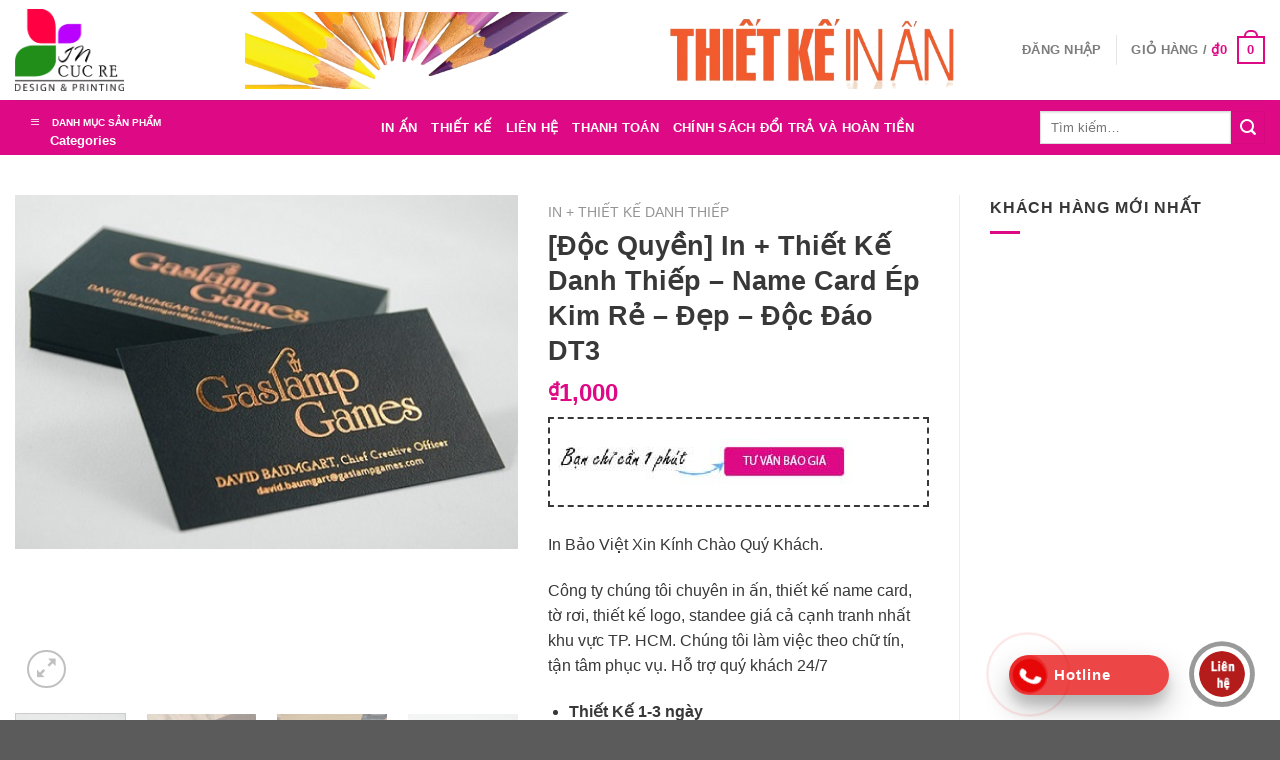

--- FILE ---
content_type: text/html; charset=UTF-8
request_url: https://chuyenstandee.com/san-pham/doc-quyen-in-thiet-ke-danh-thiep-name-card-ep-kim-re-dep-doc-dao-dt3/
body_size: 32953
content:
<!DOCTYPE html>
<!--[if IE 9 ]><html lang="vi" class="ie9 loading-site no-js"> <![endif]-->
<!--[if IE 8 ]><html lang="vi" class="ie8 loading-site no-js"> <![endif]-->
<!--[if (gte IE 9)|!(IE)]><!--><html lang="vi" class="loading-site no-js"> <!--<![endif]--><head><script data-no-optimize="1">var litespeed_docref=sessionStorage.getItem("litespeed_docref");litespeed_docref&&(Object.defineProperty(document,"referrer",{get:function(){return litespeed_docref}}),sessionStorage.removeItem("litespeed_docref"));</script> <meta charset="UTF-8" /><link rel="profile" href="https://gmpg.org/xfn/11" /><link rel="pingback" href="https://chuyenstandee.com/xmlrpc.php" /> <script data-ad-client="ca-pub-9714309895774248" type="litespeed/javascript" data-src="https://pagead2.googlesyndication.com/pagead/js/adsbygoogle.js"></script> <script type="litespeed/javascript">(function(html){html.className=html.className.replace(/\bno-js\b/,'js')})(document.documentElement)</script> <title>[Độc Quyền] In + Thiết Kế Danh Thiếp &#8211; Name Card Ép Kim Rẻ &#8211; Đẹp &#8211; Độc Đáo DT3 &#8211; chuyenstandee.com</title><meta name='robots' content='max-image-preview:large' /><style>img:is([sizes="auto" i], [sizes^="auto," i]) { contain-intrinsic-size: 3000px 1500px }</style><meta name="viewport" content="width=device-width, initial-scale=1, maximum-scale=1" /><link rel='dns-prefetch' href='//fonts.googleapis.com' /><link rel="alternate" type="application/rss+xml" title="Dòng thông tin chuyenstandee.com &raquo;" href="https://chuyenstandee.com/feed/" /><link rel="alternate" type="application/rss+xml" title="chuyenstandee.com &raquo; Dòng bình luận" href="https://chuyenstandee.com/comments/feed/" /><link rel="alternate" type="application/rss+xml" title="chuyenstandee.com &raquo; [Độc Quyền] In + Thiết Kế Danh Thiếp &#8211; Name Card Ép Kim Rẻ &#8211; Đẹp &#8211; Độc Đáo DT3 Dòng bình luận" href="https://chuyenstandee.com/san-pham/doc-quyen-in-thiet-ke-danh-thiep-name-card-ep-kim-re-dep-doc-dao-dt3/feed/" /><link data-optimized="2" rel="stylesheet" href="https://chuyenstandee.com/wp-content/litespeed/css/c23531bc7f37ad2c8c59448802f4d9da.css?ver=b70e5" /><style id='classic-theme-styles-inline-css' type='text/css'>/*! This file is auto-generated */
.wp-block-button__link{color:#fff;background-color:#32373c;border-radius:9999px;box-shadow:none;text-decoration:none;padding:calc(.667em + 2px) calc(1.333em + 2px);font-size:1.125em}.wp-block-file__button{background:#32373c;color:#fff;text-decoration:none}</style><style id='global-styles-inline-css' type='text/css'>:root{--wp--preset--aspect-ratio--square: 1;--wp--preset--aspect-ratio--4-3: 4/3;--wp--preset--aspect-ratio--3-4: 3/4;--wp--preset--aspect-ratio--3-2: 3/2;--wp--preset--aspect-ratio--2-3: 2/3;--wp--preset--aspect-ratio--16-9: 16/9;--wp--preset--aspect-ratio--9-16: 9/16;--wp--preset--color--black: #000000;--wp--preset--color--cyan-bluish-gray: #abb8c3;--wp--preset--color--white: #ffffff;--wp--preset--color--pale-pink: #f78da7;--wp--preset--color--vivid-red: #cf2e2e;--wp--preset--color--luminous-vivid-orange: #ff6900;--wp--preset--color--luminous-vivid-amber: #fcb900;--wp--preset--color--light-green-cyan: #7bdcb5;--wp--preset--color--vivid-green-cyan: #00d084;--wp--preset--color--pale-cyan-blue: #8ed1fc;--wp--preset--color--vivid-cyan-blue: #0693e3;--wp--preset--color--vivid-purple: #9b51e0;--wp--preset--gradient--vivid-cyan-blue-to-vivid-purple: linear-gradient(135deg,rgba(6,147,227,1) 0%,rgb(155,81,224) 100%);--wp--preset--gradient--light-green-cyan-to-vivid-green-cyan: linear-gradient(135deg,rgb(122,220,180) 0%,rgb(0,208,130) 100%);--wp--preset--gradient--luminous-vivid-amber-to-luminous-vivid-orange: linear-gradient(135deg,rgba(252,185,0,1) 0%,rgba(255,105,0,1) 100%);--wp--preset--gradient--luminous-vivid-orange-to-vivid-red: linear-gradient(135deg,rgba(255,105,0,1) 0%,rgb(207,46,46) 100%);--wp--preset--gradient--very-light-gray-to-cyan-bluish-gray: linear-gradient(135deg,rgb(238,238,238) 0%,rgb(169,184,195) 100%);--wp--preset--gradient--cool-to-warm-spectrum: linear-gradient(135deg,rgb(74,234,220) 0%,rgb(151,120,209) 20%,rgb(207,42,186) 40%,rgb(238,44,130) 60%,rgb(251,105,98) 80%,rgb(254,248,76) 100%);--wp--preset--gradient--blush-light-purple: linear-gradient(135deg,rgb(255,206,236) 0%,rgb(152,150,240) 100%);--wp--preset--gradient--blush-bordeaux: linear-gradient(135deg,rgb(254,205,165) 0%,rgb(254,45,45) 50%,rgb(107,0,62) 100%);--wp--preset--gradient--luminous-dusk: linear-gradient(135deg,rgb(255,203,112) 0%,rgb(199,81,192) 50%,rgb(65,88,208) 100%);--wp--preset--gradient--pale-ocean: linear-gradient(135deg,rgb(255,245,203) 0%,rgb(182,227,212) 50%,rgb(51,167,181) 100%);--wp--preset--gradient--electric-grass: linear-gradient(135deg,rgb(202,248,128) 0%,rgb(113,206,126) 100%);--wp--preset--gradient--midnight: linear-gradient(135deg,rgb(2,3,129) 0%,rgb(40,116,252) 100%);--wp--preset--font-size--small: 13px;--wp--preset--font-size--medium: 20px;--wp--preset--font-size--large: 36px;--wp--preset--font-size--x-large: 42px;--wp--preset--spacing--20: 0.44rem;--wp--preset--spacing--30: 0.67rem;--wp--preset--spacing--40: 1rem;--wp--preset--spacing--50: 1.5rem;--wp--preset--spacing--60: 2.25rem;--wp--preset--spacing--70: 3.38rem;--wp--preset--spacing--80: 5.06rem;--wp--preset--shadow--natural: 6px 6px 9px rgba(0, 0, 0, 0.2);--wp--preset--shadow--deep: 12px 12px 50px rgba(0, 0, 0, 0.4);--wp--preset--shadow--sharp: 6px 6px 0px rgba(0, 0, 0, 0.2);--wp--preset--shadow--outlined: 6px 6px 0px -3px rgba(255, 255, 255, 1), 6px 6px rgba(0, 0, 0, 1);--wp--preset--shadow--crisp: 6px 6px 0px rgba(0, 0, 0, 1);}:where(.is-layout-flex){gap: 0.5em;}:where(.is-layout-grid){gap: 0.5em;}body .is-layout-flex{display: flex;}.is-layout-flex{flex-wrap: wrap;align-items: center;}.is-layout-flex > :is(*, div){margin: 0;}body .is-layout-grid{display: grid;}.is-layout-grid > :is(*, div){margin: 0;}:where(.wp-block-columns.is-layout-flex){gap: 2em;}:where(.wp-block-columns.is-layout-grid){gap: 2em;}:where(.wp-block-post-template.is-layout-flex){gap: 1.25em;}:where(.wp-block-post-template.is-layout-grid){gap: 1.25em;}.has-black-color{color: var(--wp--preset--color--black) !important;}.has-cyan-bluish-gray-color{color: var(--wp--preset--color--cyan-bluish-gray) !important;}.has-white-color{color: var(--wp--preset--color--white) !important;}.has-pale-pink-color{color: var(--wp--preset--color--pale-pink) !important;}.has-vivid-red-color{color: var(--wp--preset--color--vivid-red) !important;}.has-luminous-vivid-orange-color{color: var(--wp--preset--color--luminous-vivid-orange) !important;}.has-luminous-vivid-amber-color{color: var(--wp--preset--color--luminous-vivid-amber) !important;}.has-light-green-cyan-color{color: var(--wp--preset--color--light-green-cyan) !important;}.has-vivid-green-cyan-color{color: var(--wp--preset--color--vivid-green-cyan) !important;}.has-pale-cyan-blue-color{color: var(--wp--preset--color--pale-cyan-blue) !important;}.has-vivid-cyan-blue-color{color: var(--wp--preset--color--vivid-cyan-blue) !important;}.has-vivid-purple-color{color: var(--wp--preset--color--vivid-purple) !important;}.has-black-background-color{background-color: var(--wp--preset--color--black) !important;}.has-cyan-bluish-gray-background-color{background-color: var(--wp--preset--color--cyan-bluish-gray) !important;}.has-white-background-color{background-color: var(--wp--preset--color--white) !important;}.has-pale-pink-background-color{background-color: var(--wp--preset--color--pale-pink) !important;}.has-vivid-red-background-color{background-color: var(--wp--preset--color--vivid-red) !important;}.has-luminous-vivid-orange-background-color{background-color: var(--wp--preset--color--luminous-vivid-orange) !important;}.has-luminous-vivid-amber-background-color{background-color: var(--wp--preset--color--luminous-vivid-amber) !important;}.has-light-green-cyan-background-color{background-color: var(--wp--preset--color--light-green-cyan) !important;}.has-vivid-green-cyan-background-color{background-color: var(--wp--preset--color--vivid-green-cyan) !important;}.has-pale-cyan-blue-background-color{background-color: var(--wp--preset--color--pale-cyan-blue) !important;}.has-vivid-cyan-blue-background-color{background-color: var(--wp--preset--color--vivid-cyan-blue) !important;}.has-vivid-purple-background-color{background-color: var(--wp--preset--color--vivid-purple) !important;}.has-black-border-color{border-color: var(--wp--preset--color--black) !important;}.has-cyan-bluish-gray-border-color{border-color: var(--wp--preset--color--cyan-bluish-gray) !important;}.has-white-border-color{border-color: var(--wp--preset--color--white) !important;}.has-pale-pink-border-color{border-color: var(--wp--preset--color--pale-pink) !important;}.has-vivid-red-border-color{border-color: var(--wp--preset--color--vivid-red) !important;}.has-luminous-vivid-orange-border-color{border-color: var(--wp--preset--color--luminous-vivid-orange) !important;}.has-luminous-vivid-amber-border-color{border-color: var(--wp--preset--color--luminous-vivid-amber) !important;}.has-light-green-cyan-border-color{border-color: var(--wp--preset--color--light-green-cyan) !important;}.has-vivid-green-cyan-border-color{border-color: var(--wp--preset--color--vivid-green-cyan) !important;}.has-pale-cyan-blue-border-color{border-color: var(--wp--preset--color--pale-cyan-blue) !important;}.has-vivid-cyan-blue-border-color{border-color: var(--wp--preset--color--vivid-cyan-blue) !important;}.has-vivid-purple-border-color{border-color: var(--wp--preset--color--vivid-purple) !important;}.has-vivid-cyan-blue-to-vivid-purple-gradient-background{background: var(--wp--preset--gradient--vivid-cyan-blue-to-vivid-purple) !important;}.has-light-green-cyan-to-vivid-green-cyan-gradient-background{background: var(--wp--preset--gradient--light-green-cyan-to-vivid-green-cyan) !important;}.has-luminous-vivid-amber-to-luminous-vivid-orange-gradient-background{background: var(--wp--preset--gradient--luminous-vivid-amber-to-luminous-vivid-orange) !important;}.has-luminous-vivid-orange-to-vivid-red-gradient-background{background: var(--wp--preset--gradient--luminous-vivid-orange-to-vivid-red) !important;}.has-very-light-gray-to-cyan-bluish-gray-gradient-background{background: var(--wp--preset--gradient--very-light-gray-to-cyan-bluish-gray) !important;}.has-cool-to-warm-spectrum-gradient-background{background: var(--wp--preset--gradient--cool-to-warm-spectrum) !important;}.has-blush-light-purple-gradient-background{background: var(--wp--preset--gradient--blush-light-purple) !important;}.has-blush-bordeaux-gradient-background{background: var(--wp--preset--gradient--blush-bordeaux) !important;}.has-luminous-dusk-gradient-background{background: var(--wp--preset--gradient--luminous-dusk) !important;}.has-pale-ocean-gradient-background{background: var(--wp--preset--gradient--pale-ocean) !important;}.has-electric-grass-gradient-background{background: var(--wp--preset--gradient--electric-grass) !important;}.has-midnight-gradient-background{background: var(--wp--preset--gradient--midnight) !important;}.has-small-font-size{font-size: var(--wp--preset--font-size--small) !important;}.has-medium-font-size{font-size: var(--wp--preset--font-size--medium) !important;}.has-large-font-size{font-size: var(--wp--preset--font-size--large) !important;}.has-x-large-font-size{font-size: var(--wp--preset--font-size--x-large) !important;}
:where(.wp-block-post-template.is-layout-flex){gap: 1.25em;}:where(.wp-block-post-template.is-layout-grid){gap: 1.25em;}
:where(.wp-block-columns.is-layout-flex){gap: 2em;}:where(.wp-block-columns.is-layout-grid){gap: 2em;}
:root :where(.wp-block-pullquote){font-size: 1.5em;line-height: 1.6;}</style><style id='woocommerce-inline-inline-css' type='text/css'>.woocommerce form .form-row .required { visibility: visible; }</style> <script type="litespeed/javascript" data-src="https://chuyenstandee.com/wp-includes/js/jquery/jquery.min.js" id="jquery-core-js"></script> <script id="wc-add-to-cart-js-extra" type="litespeed/javascript">var wc_add_to_cart_params={"ajax_url":"\/wp-admin\/admin-ajax.php","wc_ajax_url":"\/?wc-ajax=%%endpoint%%","i18n_view_cart":"Xem gi\u1ecf h\u00e0ng","cart_url":"https:\/\/chuyenstandee.com\/gio-hang\/","is_cart":"","cart_redirect_after_add":"no"}</script> <script id="wc-single-product-js-extra" type="litespeed/javascript">var wc_single_product_params={"i18n_required_rating_text":"Vui l\u00f2ng ch\u1ecdn m\u1ed9t m\u1ee9c \u0111\u00e1nh gi\u00e1","i18n_rating_options":["1 tr\u00ean 5 sao","2 tr\u00ean 5 sao","3 tr\u00ean 5 sao","4 tr\u00ean 5 sao","5 tr\u00ean 5 sao"],"i18n_product_gallery_trigger_text":"Xem th\u01b0 vi\u1ec7n \u1ea3nh to\u00e0n m\u00e0n h\u00ecnh","review_rating_required":"yes","flexslider":{"rtl":!1,"animation":"slide","smoothHeight":!0,"directionNav":!1,"controlNav":"thumbnails","slideshow":!1,"animationSpeed":500,"animationLoop":!1,"allowOneSlide":!1},"zoom_enabled":"","zoom_options":[],"photoswipe_enabled":"1","photoswipe_options":{"shareEl":!1,"closeOnScroll":!1,"history":!1,"hideAnimationDuration":0,"showAnimationDuration":0},"flexslider_enabled":""}</script> <script id="woocommerce-js-extra" type="litespeed/javascript">var woocommerce_params={"ajax_url":"\/wp-admin\/admin-ajax.php","wc_ajax_url":"\/?wc-ajax=%%endpoint%%","i18n_password_show":"Hi\u1ec3n th\u1ecb m\u1eadt kh\u1ea9u","i18n_password_hide":"\u1ea8n m\u1eadt kh\u1ea9u"}</script> <link rel="https://api.w.org/" href="https://chuyenstandee.com/wp-json/" /><link rel="alternate" title="JSON" type="application/json" href="https://chuyenstandee.com/wp-json/wp/v2/product/31366" /><link rel="EditURI" type="application/rsd+xml" title="RSD" href="https://chuyenstandee.com/xmlrpc.php?rsd" /><meta name="generator" content="WordPress 6.8.3" /><meta name="generator" content="WooCommerce 10.3.0" /><link rel="canonical" href="https://chuyenstandee.com/san-pham/doc-quyen-in-thiet-ke-danh-thiep-name-card-ep-kim-re-dep-doc-dao-dt3/" /><link rel='shortlink' href='https://chuyenstandee.com/?p=31366' /><link rel="alternate" title="oNhúng (JSON)" type="application/json+oembed" href="https://chuyenstandee.com/wp-json/oembed/1.0/embed?url=https%3A%2F%2Fchuyenstandee.com%2Fsan-pham%2Fdoc-quyen-in-thiet-ke-danh-thiep-name-card-ep-kim-re-dep-doc-dao-dt3%2F" /><link rel="alternate" title="oNhúng (XML)" type="text/xml+oembed" href="https://chuyenstandee.com/wp-json/oembed/1.0/embed?url=https%3A%2F%2Fchuyenstandee.com%2Fsan-pham%2Fdoc-quyen-in-thiet-ke-danh-thiep-name-card-ep-kim-re-dep-doc-dao-dt3%2F&#038;format=xml" /><style>.bg{opacity: 0; transition: opacity 1s; -webkit-transition: opacity 1s;} .bg-loaded{opacity: 1;}</style><!--[if IE]><link rel="stylesheet" type="text/css" href="https://chuyenstandee.com/wp-content/themes/flatsome/assets/css/ie-fallback.css"><script src="//cdnjs.cloudflare.com/ajax/libs/html5shiv/3.6.1/html5shiv.js"></script><script>var head = document.getElementsByTagName('head')[0],style = document.createElement('style');style.type = 'text/css';style.styleSheet.cssText = ':before,:after{content:none !important';head.appendChild(style);setTimeout(function(){head.removeChild(style);}, 0);</script><script src="https://chuyenstandee.com/wp-content/themes/flatsome/assets/libs/ie-flexibility.js"></script><![endif]-->	<noscript><style>.woocommerce-product-gallery{ opacity: 1 !important; }</style></noscript><link rel="icon" href="https://chuyenstandee.com/wp-content/uploads/2025/10/cropped-logo-32x32.png" sizes="32x32" /><link rel="icon" href="https://chuyenstandee.com/wp-content/uploads/2025/10/cropped-logo-192x192.png" sizes="192x192" /><link rel="apple-touch-icon" href="https://chuyenstandee.com/wp-content/uploads/2025/10/cropped-logo-180x180.png" /><meta name="msapplication-TileImage" content="https://chuyenstandee.com/wp-content/uploads/2025/10/cropped-logo-270x270.png" /><style id="custom-css" type="text/css">:root {--primary-color: #de0985;}.full-width .ubermenu-nav, .container, .row{max-width: 1320px}.row.row-collapse{max-width: 1290px}.row.row-small{max-width: 1312.5px}.row.row-large{max-width: 1350px}.header-main{height: 100px}#logo img{max-height: 100px}#logo{width:200px;}#logo img{padding:9px 0;}.header-bottom{min-height: 55px}.header-top{min-height: 30px}.has-transparent + .page-title:first-of-type,.has-transparent + #main > .page-title,.has-transparent + #main > div > .page-title,.has-transparent + #main .page-header-wrapper:first-of-type .page-title{padding-top: 150px;}.header.show-on-scroll,.stuck .header-main{height:70px!important}.stuck #logo img{max-height: 70px!important}.header-bg-color, .header-wrapper {background-color: #ffffff}.header-bottom {background-color: #de0985}.header-main .nav > li > a{line-height: 16px }.stuck .header-main .nav > li > a{line-height: 50px }@media (max-width: 549px) {.header-main{height: 70px}#logo img{max-height: 70px}}/* Color */.accordion-title.active, .has-icon-bg .icon .icon-inner,.logo a, .primary.is-underline, .primary.is-link, .badge-outline .badge-inner, .nav-outline > li.active> a,.nav-outline >li.active > a, .cart-icon strong,[data-color='primary'], .is-outline.primary{color: #de0985;}/* Color !important */[data-text-color="primary"]{color: #de0985!important;}/* Background Color */[data-text-bg="primary"]{background-color: #de0985;}/* Background */.scroll-to-bullets a,.featured-title, .label-new.menu-item > a:after, .nav-pagination > li > .current,.nav-pagination > li > span:hover,.nav-pagination > li > a:hover,.has-hover:hover .badge-outline .badge-inner,button[type="submit"], .button.wc-forward:not(.checkout):not(.checkout-button), .button.submit-button, .button.primary:not(.is-outline),.featured-table .title,.is-outline:hover, .has-icon:hover .icon-label,.nav-dropdown-bold .nav-column li > a:hover, .nav-dropdown.nav-dropdown-bold > li > a:hover, .nav-dropdown-bold.dark .nav-column li > a:hover, .nav-dropdown.nav-dropdown-bold.dark > li > a:hover, .is-outline:hover, .tagcloud a:hover,.grid-tools a, input[type='submit']:not(.is-form), .box-badge:hover .box-text, input.button.alt,.nav-box > li > a:hover,.nav-box > li.active > a,.nav-pills > li.active > a ,.current-dropdown .cart-icon strong, .cart-icon:hover strong, .nav-line-bottom > li > a:before, .nav-line-grow > li > a:before, .nav-line > li > a:before,.banner, .header-top, .slider-nav-circle .flickity-prev-next-button:hover svg, .slider-nav-circle .flickity-prev-next-button:hover .arrow, .primary.is-outline:hover, .button.primary:not(.is-outline), input[type='submit'].primary, input[type='submit'].primary, input[type='reset'].button, input[type='button'].primary, .badge-inner{background-color: #de0985;}/* Border */.nav-vertical.nav-tabs > li.active > a,.scroll-to-bullets a.active,.nav-pagination > li > .current,.nav-pagination > li > span:hover,.nav-pagination > li > a:hover,.has-hover:hover .badge-outline .badge-inner,.accordion-title.active,.featured-table,.is-outline:hover, .tagcloud a:hover,blockquote, .has-border, .cart-icon strong:after,.cart-icon strong,.blockUI:before, .processing:before,.loading-spin, .slider-nav-circle .flickity-prev-next-button:hover svg, .slider-nav-circle .flickity-prev-next-button:hover .arrow, .primary.is-outline:hover{border-color: #de0985}.nav-tabs > li.active > a{border-top-color: #de0985}.widget_shopping_cart_content .blockUI.blockOverlay:before { border-left-color: #de0985 }.woocommerce-checkout-review-order .blockUI.blockOverlay:before { border-left-color: #de0985 }/* Fill */.slider .flickity-prev-next-button:hover svg,.slider .flickity-prev-next-button:hover .arrow{fill: #de0985;}/* Background Color */[data-icon-label]:after, .secondary.is-underline:hover,.secondary.is-outline:hover,.icon-label,.button.secondary:not(.is-outline),.button.alt:not(.is-outline), .badge-inner.on-sale, .button.checkout, .single_add_to_cart_button, .current .breadcrumb-step{ background-color:#de0985; }[data-text-bg="secondary"]{background-color: #de0985;}/* Color */.secondary.is-underline,.secondary.is-link, .secondary.is-outline,.stars a.active, .star-rating:before, .woocommerce-page .star-rating:before,.star-rating span:before, .color-secondary{color: #de0985}/* Color !important */[data-text-color="secondary"]{color: #de0985!important;}/* Border */.secondary.is-outline:hover{border-color:#de0985}body{font-family:"Cairo", sans-serif}body{font-weight: 0}body{color: #383838}.nav > li > a {font-family:"Cairo", sans-serif;}.mobile-sidebar-levels-2 .nav > li > ul > li > a {font-family:"Cairo", sans-serif;}.nav > li > a {font-weight: 700;}.mobile-sidebar-levels-2 .nav > li > ul > li > a {font-weight: 700;}h1,h2,h3,h4,h5,h6,.heading-font, .off-canvas-center .nav-sidebar.nav-vertical > li > a{font-family: "Cairo", sans-serif;}h1,h2,h3,h4,h5,h6,.heading-font,.banner h1,.banner h2{font-weight: 700;}h1,h2,h3,h4,h5,h6,.heading-font{color: #383838;}.alt-font{font-family: "Dancing Script", sans-serif;}.alt-font{font-weight: 400!important;}.header:not(.transparent) .header-bottom-nav.nav > li > a{color: #ffffff;}.is-divider{background-color: #de0985;}.current .breadcrumb-step, [data-icon-label]:after, .button#place_order,.button.checkout,.checkout-button,.single_add_to_cart_button.button{background-color: #de0985!important }.products.has-equal-box-heights .box-image {padding-top: 100%;}@media screen and (min-width: 550px){.products .box-vertical .box-image{min-width: 247px!important;width: 247px!important;}}.footer-1{background-color: #de0985}.footer-2{background-color: #de0985}.label-new.menu-item > a:after{content:"New";}.label-hot.menu-item > a:after{content:"Hot";}.label-sale.menu-item > a:after{content:"Sale";}.label-popular.menu-item > a:after{content:"Popular";}</style><style type="text/css" id="wp-custom-css">/*Menu dọc chỉnh chữ*/
#mega-menu-title {
width: 210px;
background: #DE0985; 
text-transform: uppercase;
}
#mega-menu-title {
width: 210px;
	height:45px;
text-transform: capitalize;
color:white;
		font-size: 10px !important;
}

#mega-menu-title:after {
	content: "Categories";
	font-size: 13px !important;
	display:block;
	text-indent: 20px;
}

#mega_menu a:hover {
width: 210px;
}

#menu-item-716.menu-item.menu-item-type-custom.menu-item-object-custom.menu-item-716 {
width: 220px;
}

#mega_menu.sf-menu.sf-vertical.sf-js-enabled.sf-arrows {
width: 220px;
}

#mega-menu-wrap.ot-vm-hover {
width: 0px;
}

.nav.header-nav.header-bottom-nav.nav-center.nav-uppercase {
left: 0px;
}
#mega-menu-wrap{
width:210px;
	font-family: Cardo, sans-serif;

}

/*****color gia *********/
.woocommerce-Price-amount,
.price,
.wc-block-components-totals-item__value,
.amount {
    color: #DE0985 !important; /* Thay màu theo mã HEX bạn muốn */
}

/***************/
.wc-pao-addon-wrap .wc-pao-addon-482-1753521091 {
	background-color: #DE0985 !important;
	margin-bottom: 5px;
}
/******************/
/* === Nút Add to Cart (trang sản phẩm & danh mục) === */
.single_add_to_cart_button,

.add_to_cart_button {
    background-color: #8E0000 !important;  /* Màu nền */
    color: #fff !important;                /* Màu chữ */
    border: none !important;
}

.wc-block-cart__submit-container{
	background-color: #DE0985 !important; 
	 
}
.wc-block-components-button__text {
	color: white !important; 
}

.single_add_to_cart_button:hover,
.add_to_cart_button:hover {
    background-color: #C62828 !important;  /* Màu hover */
}

/* === Nút Proceed to Checkout (giỏ hàng) === */
.checkout-button,
.wc-proceed-to-checkout a.checkout-button {
    background-color: #8E0000 !important;
    color: #fff !important;
    border: none !important;
}

.checkout-button:hover {
    background-color: #2E7D32 !important;
}

/* === Nút Place Order (trang thanh toán) === */
#place_order {
    background-color: #8E0000 !important;
    color: #fff !important;
    border: none !important;
}

#place_order:hover {
    background-color: #1565C0 !important;
}

/* === Nút Pay Now (Stripe / Paypal / Amazon) nếu có === */
button.button.alt,
a.button.alt {
    background-color: #8E0000 !important;
    color: #fff !important;
    border: none !important;
}

button.button.alt:hover,
a.button.alt:hover {
    background-color: #F57C00 !important;
}
/************/
.wc-block-components-button {
	background-color: #8E0000 !important;
}

/*************Contact Form 7 Required *****/
.wpcf7 form span.required {
  color: red !important;
  font-weight: bold;
}

/**********email subscribe*******/</style></head><body class="wp-singular product-template-default single single-product postid-31366 wp-theme-flatsome wp-child-theme-flatsome-child theme-flatsome ot-vertical-menu woocommerce woocommerce-page woocommerce-no-js lightbox nav-dropdown-has-arrow"><a class="skip-link screen-reader-text" href="#main">Skip to content</a><div id="wrapper"><header id="header" class="header has-sticky sticky-jump"><div class="header-wrapper"><div id="masthead" class="header-main hide-for-sticky"><div class="header-inner flex-row container logo-left medium-logo-center" role="navigation"><div id="logo" class="flex-col logo">
<a href="https://chuyenstandee.com/" title="chuyenstandee.com - Chuyên Bán Standee, IN ẤN" rel="home">
<img data-lazyloaded="1" src="[data-uri]" width="200" height="100" data-src="https://chuyenstandee.com/wp-content/uploads/2025/10/logo.png" class="header_logo header-logo" alt="chuyenstandee.com"/><img data-lazyloaded="1" src="[data-uri]"  width="200" height="100" data-src="https://chuyenstandee.com/wp-content/uploads/2025/10/logo.png" class="header-logo-dark" alt="chuyenstandee.com"/></a></div><div class="flex-col show-for-medium flex-left"><ul class="mobile-nav nav nav-left "><li class="nav-icon has-icon">
<a href="#" data-open="#main-menu" data-pos="left" data-bg="main-menu-overlay" data-color="" class="is-small" aria-label="Menu" aria-controls="main-menu" aria-expanded="false">
<i class="icon-menu" ></i>
</a></li></ul></div><div class="flex-col hide-for-medium flex-left
flex-grow"><ul class="header-nav header-nav-main nav nav-left  nav-uppercase" ><li class="html custom html_topbar_right"><img data-lazyloaded="1" src="[data-uri]" width="1211" height="120" data-src="https://chuyenstandee.com/wp-content/uploads/2025/10/Screenshot_113-removebg-preview.png"/></li></ul></div><div class="flex-col hide-for-medium flex-right"><ul class="header-nav header-nav-main nav nav-right  nav-uppercase"><li class="account-item has-icon
"
><a href="https://chuyenstandee.com/tai-khoan/"
class="nav-top-link nav-top-not-logged-in "
data-open="#login-form-popup"  >
<span>
Đăng nhập      </span>
</a></li><li class="header-divider"></li><li class="cart-item has-icon has-dropdown"><a href="https://chuyenstandee.com/gio-hang/" title="Giỏ hàng" class="header-cart-link is-small"><span class="header-cart-title">
Giỏ hàng   /      <span class="cart-price"><span class="woocommerce-Price-amount amount"><bdi><span class="woocommerce-Price-currencySymbol">&#8363;</span>0</bdi></span></span>
</span><span class="cart-icon image-icon">
<strong>0</strong>
</span>
</a><ul class="nav-dropdown nav-dropdown-default"><li class="html widget_shopping_cart"><div class="widget_shopping_cart_content"><p class="woocommerce-mini-cart__empty-message">Chưa có sản phẩm trong giỏ hàng.</p></div></li></ul></li></ul></div><div class="flex-col show-for-medium flex-right"><ul class="mobile-nav nav nav-right "><li class="cart-item has-icon"><a href="https://chuyenstandee.com/gio-hang/" class="header-cart-link off-canvas-toggle nav-top-link is-small" data-open="#cart-popup" data-class="off-canvas-cart" title="Giỏ hàng" data-pos="right">
<span class="cart-icon image-icon">
<strong>0</strong>
</span>
</a><div id="cart-popup" class="mfp-hide widget_shopping_cart"><div class="cart-popup-inner inner-padding"><div class="cart-popup-title text-center"><h4 class="uppercase">Giỏ hàng</h4><div class="is-divider"></div></div><div class="widget_shopping_cart_content"><p class="woocommerce-mini-cart__empty-message">Chưa có sản phẩm trong giỏ hàng.</p></div><div class="cart-sidebar-content relative"></div></div></div></li></ul></div></div><div class="container"><div class="top-divider full-width"></div></div></div><div id="wide-nav" class="header-bottom wide-nav nav-dark flex-has-center hide-for-medium"><div class="flex-row container"><div class="flex-col hide-for-medium flex-left"><ul class="nav header-nav header-bottom-nav nav-left  nav-uppercase"><div id="mega-menu-wrap"
class="ot-vm-click"><div id="mega-menu-title">
<i class="icon-menu"></i> DANH MỤC SẢN PHẨM</div><ul id="mega_menu" class="sf-menu sf-vertical"><li id="menu-item-76538" class="menu-item menu-item-type-custom menu-item-object-custom menu-item-76538"><a href="https://chuyenstandee.com/product-category/in-an/"><i class="_mi _before dashicons dashicons-star-filled" aria-hidden="true"></i><span>In Ấn</span></a></li><li id="menu-item-76539" class="menu-item menu-item-type-custom menu-item-object-custom menu-item-76539"><a href="https://chuyenstandee.com/product-category/thiet-ke/"><i class="_mi _before dashicons dashicons-star-filled" aria-hidden="true"></i><span>Thiết Kế</span></a></li><li id="menu-item-76540" class="menu-item menu-item-type-custom menu-item-object-custom menu-item-76540"><a href="https://chuyenstandee.com/product-category/standee/"><i class="_mi _before dashicons dashicons-star-filled" aria-hidden="true"></i><span>Standee</span></a></li></ul></div></ul></div><div class="flex-col hide-for-medium flex-center"><ul class="nav header-nav header-bottom-nav nav-center  nav-uppercase"><li id="menu-item-13512" class="menu-item menu-item-type-custom menu-item-object-custom menu-item-13512"><a href="https://chuyenstandee.com/product-category/in-an/" class="nav-top-link">IN ẤN</a></li><li id="menu-item-13513" class="menu-item menu-item-type-custom menu-item-object-custom menu-item-13513"><a href="https://chuyenstandee.com/product-category/thiet-ke/" class="nav-top-link">THIẾT KẾ</a></li><li id="menu-item-31" class="menu-item menu-item-type-post_type menu-item-object-page menu-item-31"><a href="https://chuyenstandee.com/lien-he/" class="nav-top-link">Liên Hệ</a></li><li id="menu-item-7629" class="menu-item menu-item-type-post_type menu-item-object-page menu-item-7629"><a href="https://chuyenstandee.com/thanh-toan-2/" class="nav-top-link">Thanh Toán</a></li><li id="menu-item-76537" class="menu-item menu-item-type-post_type menu-item-object-page menu-item-76537"><a href="https://chuyenstandee.com/chinh-sach-doi-tra-va-hoan-tien/" class="nav-top-link">Chính sách đổi trả và hoàn tiền</a></li></ul></div><div class="flex-col hide-for-medium flex-right flex-grow"><ul class="nav header-nav header-bottom-nav nav-right  nav-uppercase"><li class="header-search-form search-form html relative has-icon"><div class="header-search-form-wrapper"><div class="searchform-wrapper ux-search-box relative is-normal"><form role="search" method="get" class="searchform" action="https://chuyenstandee.com/"><div class="flex-row relative"><div class="flex-col flex-grow">
<label class="screen-reader-text" for="woocommerce-product-search-field-0">Tìm kiếm:</label>
<input type="search" id="woocommerce-product-search-field-0" class="search-field mb-0" placeholder="Tìm kiếm&hellip;" value="" name="s" />
<input type="hidden" name="post_type" value="product" /></div><div class="flex-col">
<button type="submit" value="Tìm kiếm" class="ux-search-submit submit-button secondary button icon mb-0">
<i class="icon-search" ></i>			</button></div></div><div class="live-search-results text-left z-top"></div></form></div></div></li></ul></div></div></div><div class="header-bg-container fill"><div class="header-bg-image fill"></div><div class="header-bg-color fill"></div></div></div></header><main id="main" class=""><meta name="google-site-verification" content="7IqLH2lrXhMIkZD9XKu_OYHC8LFZcAcp9tEclvMNMMU" /><div class="shop-container"><div class="container"><div class="woocommerce-notices-wrapper"></div></div><div id="product-31366" class="product type-product post-31366 status-publish first instock product_cat-in-thiet-ke-danh-thiep product_tag-canmang product_tag-chatlieuinnamecard product_tag-chatlieunhua product_tag-dichvuinnamecard product_tag-giaymythuat product_tag-indanhthiep product_tag-indanhthiepcanhan product_tag-indapnoi product_tag-innamecardchatluong product_tag-innamecardgiare product_tag-innhanh product_tag-inuv product_tag-kythuatinnamecard product_tag-mauthietkenamecard product_tag-namecard product_tag-namecardsangtrong product_tag-thetenchuyennghiep product_tag-thietkedanhthiep product_tag-thietkenamecard product_tag-thietkesangtao product_tag-in-danh-thiep product_tag-in-name-card product_tag-thiet-ke-danh-thiep product_tag-thiet-ke-name-card has-post-thumbnail shipping-taxable purchasable product-type-simple"><div class="product-container"><div class="product-main"><div class="row mb-0 content-row"><div class="product-gallery large-5 col"><div class="product-images relative mb-half has-hover woocommerce-product-gallery woocommerce-product-gallery--with-images woocommerce-product-gallery--columns-4 images" data-columns="4"><div class="badge-container is-larger absolute left top z-1"></div><div class="image-tools absolute top show-on-hover right z-3"></div><figure class="woocommerce-product-gallery__wrapper product-gallery-slider slider slider-nav-small mb-half"
data-flickity-options='{
"cellAlign": "center",
"wrapAround": true,
"autoPlay": false,
"prevNextButtons":true,
"adaptiveHeight": true,
"imagesLoaded": true,
"lazyLoad": 1,
"dragThreshold" : 15,
"pageDots": false,
"rightToLeft": false       }'><div data-thumb="https://chuyenstandee.com/wp-content/uploads/2022/02/ep-nhu-name-card-100x100.jpg" class="woocommerce-product-gallery__image slide first"><a href="https://chuyenstandee.com/wp-content/uploads/2022/02/ep-nhu-name-card.jpg"><img width="480" height="338" src="https://chuyenstandee.com/wp-content/uploads/2022/02/ep-nhu-name-card.jpg" class="wp-post-image skip-lazy" alt="" title="ep-nhu-name-card" data-caption="" data-src="https://chuyenstandee.com/wp-content/uploads/2022/02/ep-nhu-name-card.jpg" data-large_image="https://chuyenstandee.com/wp-content/uploads/2022/02/ep-nhu-name-card.jpg" data-large_image_width="480" data-large_image_height="338" decoding="async" fetchpriority="high" srcset="https://chuyenstandee.com/wp-content/uploads/2022/02/ep-nhu-name-card.jpg 480w, https://chuyenstandee.com/wp-content/uploads/2022/02/ep-nhu-name-card-300x211.jpg 300w" sizes="(max-width: 480px) 100vw, 480px" /></a></div><div data-thumb="https://chuyenstandee.com/wp-content/uploads/2022/02/card-visit-sang-trong-100x100.jpg" class="woocommerce-product-gallery__image slide"><a href="https://chuyenstandee.com/wp-content/uploads/2022/02/card-visit-sang-trong.jpg"><img width="510" height="341" src="https://chuyenstandee.com/wp-content/uploads/2022/02/card-visit-sang-trong-510x341.jpg" class="skip-lazy" alt="" title="Công ty in ấn nhãn mác bảo hành giá rẻ" data-caption="Công ty in tem nhãn mác giá rẻ" data-src="https://chuyenstandee.com/wp-content/uploads/2022/02/card-visit-sang-trong.jpg" data-large_image="https://chuyenstandee.com/wp-content/uploads/2022/02/card-visit-sang-trong.jpg" data-large_image_width="1500" data-large_image_height="1002" decoding="async" srcset="https://chuyenstandee.com/wp-content/uploads/2022/02/card-visit-sang-trong-510x341.jpg 510w, https://chuyenstandee.com/wp-content/uploads/2022/02/card-visit-sang-trong-300x200.jpg 300w, https://chuyenstandee.com/wp-content/uploads/2022/02/card-visit-sang-trong-768x513.jpg 768w, https://chuyenstandee.com/wp-content/uploads/2022/02/card-visit-sang-trong-1024x684.jpg 1024w, https://chuyenstandee.com/wp-content/uploads/2022/02/card-visit-sang-trong.jpg 1500w" sizes="(max-width: 510px) 100vw, 510px" /></a></div><div data-thumb="https://chuyenstandee.com/wp-content/uploads/2022/02/in-card-visit-ep-nhu-02-100x100.jpg" class="woocommerce-product-gallery__image slide"><a href="https://chuyenstandee.com/wp-content/uploads/2022/02/in-card-visit-ep-nhu-02.jpg"><img width="510" height="510" src="https://chuyenstandee.com/wp-content/uploads/2022/02/in-card-visit-ep-nhu-02-510x510.jpg" class="skip-lazy" alt="" title="in-card-visit-ep-nhu-02" data-caption="" data-src="https://chuyenstandee.com/wp-content/uploads/2022/02/in-card-visit-ep-nhu-02.jpg" data-large_image="https://chuyenstandee.com/wp-content/uploads/2022/02/in-card-visit-ep-nhu-02.jpg" data-large_image_width="1000" data-large_image_height="1000" decoding="async" srcset="https://chuyenstandee.com/wp-content/uploads/2022/02/in-card-visit-ep-nhu-02-510x510.jpg 510w, https://chuyenstandee.com/wp-content/uploads/2022/02/in-card-visit-ep-nhu-02-150x150.jpg 150w, https://chuyenstandee.com/wp-content/uploads/2022/02/in-card-visit-ep-nhu-02-300x300.jpg 300w, https://chuyenstandee.com/wp-content/uploads/2022/02/in-card-visit-ep-nhu-02-768x768.jpg 768w, https://chuyenstandee.com/wp-content/uploads/2022/02/in-card-visit-ep-nhu-02-100x100.jpg 100w, https://chuyenstandee.com/wp-content/uploads/2022/02/in-card-visit-ep-nhu-02.jpg 1000w" sizes="(max-width: 510px) 100vw, 510px" /></a></div><div data-thumb="https://chuyenstandee.com/wp-content/uploads/2022/02/ep-nhu-name-card-100x100.jpg" class="woocommerce-product-gallery__image slide"><a href="https://chuyenstandee.com/wp-content/uploads/2022/02/ep-nhu-name-card.jpg"><img width="480" height="338" src="https://chuyenstandee.com/wp-content/uploads/2022/02/ep-nhu-name-card.jpg" class="skip-lazy" alt="" title="ep-nhu-name-card" data-caption="" data-src="https://chuyenstandee.com/wp-content/uploads/2022/02/ep-nhu-name-card.jpg" data-large_image="https://chuyenstandee.com/wp-content/uploads/2022/02/ep-nhu-name-card.jpg" data-large_image_width="480" data-large_image_height="338" decoding="async" loading="lazy" srcset="https://chuyenstandee.com/wp-content/uploads/2022/02/ep-nhu-name-card.jpg 480w, https://chuyenstandee.com/wp-content/uploads/2022/02/ep-nhu-name-card-300x211.jpg 300w" sizes="auto, (max-width: 480px) 100vw, 480px" /></a></div><div data-thumb="https://chuyenstandee.com/wp-content/uploads/2022/02/in-name-card-visit-danh-thiep-ep-kim-7-100x100.jpg" class="woocommerce-product-gallery__image slide"><a href="https://chuyenstandee.com/wp-content/uploads/2022/02/in-name-card-visit-danh-thiep-ep-kim-7.jpg"><img width="510" height="407" src="https://chuyenstandee.com/wp-content/uploads/2022/02/in-name-card-visit-danh-thiep-ep-kim-7-510x407.jpg" class="skip-lazy" alt="" title="in-name-card-visit-danh-thiep-ep-kim-7" data-caption="" data-src="https://chuyenstandee.com/wp-content/uploads/2022/02/in-name-card-visit-danh-thiep-ep-kim-7.jpg" data-large_image="https://chuyenstandee.com/wp-content/uploads/2022/02/in-name-card-visit-danh-thiep-ep-kim-7.jpg" data-large_image_width="600" data-large_image_height="479" decoding="async" loading="lazy" srcset="https://chuyenstandee.com/wp-content/uploads/2022/02/in-name-card-visit-danh-thiep-ep-kim-7-510x407.jpg 510w, https://chuyenstandee.com/wp-content/uploads/2022/02/in-name-card-visit-danh-thiep-ep-kim-7-300x240.jpg 300w, https://chuyenstandee.com/wp-content/uploads/2022/02/in-name-card-visit-danh-thiep-ep-kim-7.jpg 600w" sizes="auto, (max-width: 510px) 100vw, 510px" /></a></div></figure><div class="image-tools absolute bottom left z-3">
<a href="#product-zoom" class="zoom-button button is-outline circle icon tooltip hide-for-small" title="Zoom">
<i class="icon-expand" ></i>    </a></div></div><div class="product-thumbnails thumbnails slider-no-arrows slider row row-small row-slider slider-nav-small small-columns-4"
data-flickity-options='{
"cellAlign": "left",
"wrapAround": false,
"autoPlay": false,
"prevNextButtons": true,
"asNavFor": ".product-gallery-slider",
"percentPosition": true,
"imagesLoaded": true,
"pageDots": false,
"rightToLeft": false,
"contain": true
}'><div class="col is-nav-selected first">
<a>
<img data-lazyloaded="1" src="[data-uri]" data-src="https://chuyenstandee.com/wp-content/uploads/2022/02/ep-nhu-name-card-247x296.jpg" alt="" width="247" height="296" class="attachment-woocommerce_thumbnail" />				</a></div><div class="col"><a><img data-lazyloaded="1" src="[data-uri]" data-src="https://chuyenstandee.com/wp-content/uploads/2022/02/card-visit-sang-trong-247x296.jpg" alt="" width="247" height="296"  class="attachment-woocommerce_thumbnail" /></a></div><div class="col"><a><img data-lazyloaded="1" src="[data-uri]" data-src="https://chuyenstandee.com/wp-content/uploads/2022/02/in-card-visit-ep-nhu-02-247x296.jpg" alt="" width="247" height="296"  class="attachment-woocommerce_thumbnail" /></a></div><div class="col"><a><img data-lazyloaded="1" src="[data-uri]" data-src="https://chuyenstandee.com/wp-content/uploads/2022/02/ep-nhu-name-card-247x296.jpg" alt="" width="247" height="296"  class="attachment-woocommerce_thumbnail" /></a></div><div class="col"><a><img data-lazyloaded="1" src="[data-uri]" data-src="https://chuyenstandee.com/wp-content/uploads/2022/02/in-name-card-visit-danh-thiep-ep-kim-7-247x296.jpg" alt="" width="247" height="296"  class="attachment-woocommerce_thumbnail" /></a></div></div></div><div class="product-info summary col-fit col-divided col entry-summary product-summary text-left"><nav class="woocommerce-breadcrumb breadcrumbs uppercase"><a href="https://chuyenstandee.com/product-category/in-thiet-ke-danh-thiep/">In + Thiết Kế Danh Thiếp</a></nav><h1 class="product-title product_title entry-title">
[Độc Quyền] In + Thiết Kế Danh Thiếp &#8211; Name Card Ép Kim Rẻ &#8211; Đẹp &#8211; Độc Đáo DT3</h1><div class="price-wrapper"><p class="price product-page-price ">
<span class="woocommerce-Price-amount amount"><bdi><span class="woocommerce-Price-currencySymbol">&#8363;</span>1,000</bdi></span></p></div><div class="custom-under-price" style="border: 2px dashed; padding-top: 20px"><p><a href="https://zalo.me/0362359817" target="_blank"><img data-lazyloaded="1" src="[data-uri]" width="303" height="45" data-src="https://chuyenstandee.com/wp-content/uploads/2025/10/TUVAN.jpg" /></a></p></div><br /><div class="product-short-description"><p>In Bảo Việt Xin Kính Chào Quý Khách.</p><p>Công ty chúng tôi chuyên in ấn, thiết kế name card, tờ rơi, thiết kế logo, standee giá cả cạnh tranh nhất khu vực TP. HCM. Chúng tôi làm việc theo chữ tín, tận tâm phục vụ. Hỗ trợ quý khách 24/7</p><ul><li><strong>Thiết Kế 1-3 ngày</strong></li><li><strong>In 1-2 ngày</strong></li><li><strong>Ship trong ngày nội thành TP.HCM</strong></li><li><strong>Ship 2-3 ngày các tỉnh khác(Phí ship tùy theo nhà vận chuyển)</strong></li><li><strong>Phản hồi nhanh trong 30 phút</strong></li></ul><p>Chúng tôi có:</p><ul><li>Thái độ làm việc chuyên nghiệp, uy tín, tận tâm, hỗ trợ 24/7.</li><li>Với hơn 5 năm kinh nghiệm</li><li>Giá cả cạnh tranh nhất TP.HCM</li><li>Đội ngũ thiết kế sáng tạo, năng động</li><li>Nhanh chóng, chất lượng</li><li>Có sẵn các sp quảng cáo như standee, menu, mica, alu, formex, …</li></ul><p><strong>Hotline/Zalo: 0362359817 – Nga In Bảo Việt</strong></p></div><form class="cart" action="https://chuyenstandee.com/san-pham/doc-quyen-in-thiet-ke-danh-thiep-name-card-ep-kim-re-dep-doc-dao-dt3/" method="post" enctype='multipart/form-data'><div class="quantity buttons_added">
<input type="button" value="-" class="minus button is-form">				<label class="screen-reader-text" for="quantity_690f75f5e9b12">[Độc Quyền] In + Thiết Kế Danh Thiếp - Name Card Ép Kim Rẻ - Đẹp - Độc Đáo DT3 số lượng</label>
<input
type="number"
id="quantity_690f75f5e9b12"
class="input-text qty text"
step="1"
min="1"
max=""
name="quantity"
value="1"
title="Qty"
size="4"
placeholder=""
inputmode="numeric" />
<input type="button" value="+" class="plus button is-form"></div>
<button type="submit" name="add-to-cart" value="31366" class="single_add_to_cart_button button alt">Thêm vào giỏ hàng</button></form></div><div id="product-sidebar" class="col large-3 hide-for-medium "><aside id="custom_html-8" class="widget_text widget widget_custom_html"><span class="widget-title shop-sidebar">Khách Hàng Mới Nhất</span><div class="is-divider small"></div><div class="textwidget custom-html-widget"><div class="wtwp-testimonials-slider-wrp wptww-clearfix " data-conf="{&quot;slides_column&quot;:1,&quot;slides_scroll&quot;:1,&quot;dots&quot;:&quot;true&quot;,&quot;arrows&quot;:&quot;true&quot;,&quot;autoplay&quot;:&quot;true&quot;,&quot;autoplay_interval&quot;:3000,&quot;rtl&quot;:&quot;false&quot;,&quot;speed&quot;:300,&quot;adaptive_height&quot;:&quot;false&quot;}"><div id="wptww-testimonials-slidelist-1" class="wptww-testimonials-slidelist design-1"><div class="wptww-quote"><div class="wptww-testimonial-left"><div class="wptww-avtar-image"><img data-lazyloaded="1" src="[data-uri]" width="100" height="100" data-src="https://chuyenstandee.com/wp-content/uploads/2025/10/12_thich_ngoi-100x100.jpg" class="wptww-circle wp-post-image" alt="" decoding="async" loading="lazy" data-srcset="https://chuyenstandee.com/wp-content/uploads/2025/10/12_thich_ngoi-100x100.jpg 100w, https://chuyenstandee.com/wp-content/uploads/2025/10/12_thich_ngoi-150x150.jpg 150w" data-sizes="auto, (max-width: 100px) 100vw, 100px" /></div></div><div class="wptww-testimonial-content">
<i class="fa fa-quote-left"></i><h4>Khách in name card</h4><div class="wptww-testimonials-text"><p>
<em> Đặt in 200 card visit, chất lượng giấy dày, in rõ nét, màu chuẩn. Bên thiết kế còn hỗ trợ chỉnh logo và font miễn phí. Giao tận nơi đúng hẹn, đóng gói cẩn thận. Rất đáng tin cậy! </em></p></div></div><div class="wptww-testimonial-client">
Anh Hùng</div><div class="wptww-testimonial-job">
<a href=""> TP Hồ Chí Minh </a></div></div><div class="wptww-quote"><div class="wptww-testimonial-left"><div class="wptww-avtar-image"><img data-lazyloaded="1" src="[data-uri]" width="100" height="100" data-src="https://chuyenstandee.com/wp-content/uploads/2025/10/Image-54b-100x100.jpg" class="wptww-circle wp-post-image" alt="" decoding="async" loading="lazy" data-srcset="https://chuyenstandee.com/wp-content/uploads/2025/10/Image-54b-100x100.jpg 100w, https://chuyenstandee.com/wp-content/uploads/2025/10/Image-54b-150x150.jpg 150w" data-sizes="auto, (max-width: 100px) 100vw, 100px" /></div></div><div class="wptww-testimonial-content">
<i class="fa fa-quote-left"></i><h4>Standee Inox</h4><div class="wptww-testimonials-text"><p>
<em> Mình ở Bình Dương, đặt 5 standee cuốn inox. Shop đóng gói kỹ, gửi hàng về tận nơi, không bị móp méo gì cả. Chân đế chắc, hình in rõ, màu bền. Giá rẻ hơn nhiều so với mấy chỗ gần mình. Sẽ ủng hộ dài lâu! </em></p></div></div><div class="wptww-testimonial-client">
Chị Nguyệt</div><div class="wptww-testimonial-job">
<a href=""> Bình Dương </a></div></div><div class="wptww-quote"><div class="wptww-testimonial-left"><div class="wptww-avtar-image"><img data-lazyloaded="1" src="[data-uri]" width="100" height="100" data-src="https://chuyenstandee.com/wp-content/uploads/2025/10/chan-dung-mot-nhan-vien-hoan-hao-careerbuilder-100x100.jpg" class="wptww-circle wp-post-image" alt="" decoding="async" loading="lazy" data-srcset="https://chuyenstandee.com/wp-content/uploads/2025/10/chan-dung-mot-nhan-vien-hoan-hao-careerbuilder-100x100.jpg 100w, https://chuyenstandee.com/wp-content/uploads/2025/10/chan-dung-mot-nhan-vien-hoan-hao-careerbuilder-150x150.jpg 150w" data-sizes="auto, (max-width: 100px) 100vw, 100px" /></div></div><div class="wptww-testimonial-content">
<i class="fa fa-quote-left"></i><h4>In Banner, Backdrop</h4><div class="wptww-testimonials-text"><p>
<em> Mình làm bên sự kiện nên đặt chỗ này suốt. In banner, poster, standee đều ok, giá tốt, in nhanh. Có lần sai file họ còn gọi xác nhận lại trước khi in, rất chuyên nghiệp. Làm ăn uy tín và có tâm. </em></p></div></div></div><div class="wptww-quote"><div class="wptww-testimonial-left"><div class="wptww-avtar-image"><img data-lazyloaded="1" src="[data-uri]" width="100" height="100" data-src="https://chuyenstandee.com/wp-content/uploads/2025/10/nu-nhan-vien-hoan-hao-careerbuilder-100x100.jpg" class="wptww-circle wp-post-image" alt="" decoding="async" loading="lazy" data-srcset="https://chuyenstandee.com/wp-content/uploads/2025/10/nu-nhan-vien-hoan-hao-careerbuilder-100x100.jpg 100w, https://chuyenstandee.com/wp-content/uploads/2025/10/nu-nhan-vien-hoan-hao-careerbuilder-150x150.jpg 150w" data-sizes="auto, (max-width: 100px) 100vw, 100px" /></div></div><div class="wptww-testimonial-content">
<i class="fa fa-quote-left"></i><h4>Standee</h4><div class="wptww-testimonials-text"><p>
<em> Mình đặt hơn 10 bộ standee cho sự kiện công ty, bên xưởng hỗ trợ rất nhanh, file in gửi buổi sáng là chiều giao luôn. Màu sắc in ra chuẩn, chân standee chắc chắn, không bị nghiêng như mấy chỗ trước mình từng làm. Rất hài lòng, sẽ tiếp tục đặt trong các đợt sau. </em></p></div></div><div class="wptww-testimonial-client">
Chị Lan Anh</div></div></div></div></div></aside><aside id="custom_html-6" class="widget_text widget widget_custom_html"><div class="textwidget custom-html-widget"><img data-lazyloaded="1" src="[data-uri]" width="472" height="454" alt="policy" data-src="https://chuyenstandee.com/wp-content/uploads/2025/10/hotro_tructuyen_1-2.jpg" /></div></aside><aside id="custom_html-5" class="widget_text widget widget_custom_html"><div class="textwidget custom-html-widget"><img data-lazyloaded="1" src="[data-uri]" width="261" height="246" alt="policy" data-src="https://chuyenstandee.com/wp-content/uploads/2019/10/Screenshot_11.png" /></div></aside><aside id="woocommerce_top_rated_products-2" class="widget woocommerce widget_top_rated_products"><span class="widget-title shop-sidebar">Sản phẩm đánh giá cao</span><div class="is-divider small"></div><ul class="product_list_widget"><li>
<a href="https://chuyenstandee.com/san-pham/standee-cuon-mini-de-ban/">
<img data-lazyloaded="1" src="[data-uri]" width="100" height="100" data-src="https://chuyenstandee.com/wp-content/uploads/2019/10/0-11-100x100.jpg" class="attachment-woocommerce_gallery_thumbnail size-woocommerce_gallery_thumbnail" alt="[Giá Xưởng] Standee cuộn mini để bàn" decoding="async" loading="lazy" data-srcset="https://chuyenstandee.com/wp-content/uploads/2019/10/0-11-100x100.jpg 100w, https://chuyenstandee.com/wp-content/uploads/2019/10/0-11-150x150.jpg 150w, https://chuyenstandee.com/wp-content/uploads/2019/10/0-11-300x300.jpg 300w, https://chuyenstandee.com/wp-content/uploads/2019/10/0-11-768x768.jpg 768w, https://chuyenstandee.com/wp-content/uploads/2019/10/0-11-510x510.jpg 510w, https://chuyenstandee.com/wp-content/uploads/2019/10/0-11.jpg 800w" data-sizes="auto, (max-width: 100px) 100vw, 100px" />		<span class="product-title">[Giá Xưởng] Standee cuộn mini để bàn</span>
</a><div class="star-rating" role="img" aria-label="Được xếp hạng 5.00 5 sao"><span style="width:100%">Được xếp hạng <strong class="rating">5.00</strong> 5 sao</span></div>
<span class="woocommerce-Price-amount amount"><bdi><span class="woocommerce-Price-currencySymbol">&#8363;</span>155,000</bdi></span></li><li>
<a href="https://chuyenstandee.com/san-pham/chan-standee-nhua-06-x-16m/">
<img data-lazyloaded="1" src="[data-uri]" width="100" height="100" data-src="https://chuyenstandee.com/wp-content/uploads/2019/10/0-100x100.jpg" class="attachment-woocommerce_gallery_thumbnail size-woocommerce_gallery_thumbnail" alt="[Giá Xưởng - Loại Tốt] Chân Standee nhựa 0,6 x 1,6m" decoding="async" loading="lazy" data-srcset="https://chuyenstandee.com/wp-content/uploads/2019/10/0-100x100.jpg 100w, https://chuyenstandee.com/wp-content/uploads/2019/10/0-150x150.jpg 150w, https://chuyenstandee.com/wp-content/uploads/2019/10/0-300x300.jpg 300w, https://chuyenstandee.com/wp-content/uploads/2019/10/0-510x510.jpg 510w, https://chuyenstandee.com/wp-content/uploads/2019/10/0-247x247.jpg 247w, https://chuyenstandee.com/wp-content/uploads/2019/10/0.jpg 629w" data-sizes="auto, (max-width: 100px) 100vw, 100px" />		<span class="product-title">[Giá Xưởng - Loại Tốt] Chân Standee nhựa 0,6 x 1,6m</span>
</a><div class="star-rating" role="img" aria-label="Được xếp hạng 5.00 5 sao"><span style="width:100%">Được xếp hạng <strong class="rating">5.00</strong> 5 sao</span></div>
<span class="woocommerce-Price-amount amount"><bdi><span class="woocommerce-Price-currencySymbol">&#8363;</span>65,000</bdi></span></li><li>
<a href="https://chuyenstandee.com/san-pham/chan-standee-nhua-08-x-18m/">
<img data-lazyloaded="1" src="[data-uri]" width="100" height="100" data-src="https://chuyenstandee.com/wp-content/uploads/2019/10/2-100x100.jpg" class="attachment-woocommerce_gallery_thumbnail size-woocommerce_gallery_thumbnail" alt="[Giá Xưởng] Chân Standee nhựa 0,8 x 1,8m" decoding="async" loading="lazy" data-srcset="https://chuyenstandee.com/wp-content/uploads/2019/10/2-100x100.jpg 100w, https://chuyenstandee.com/wp-content/uploads/2019/10/2-150x150.jpg 150w, https://chuyenstandee.com/wp-content/uploads/2019/10/2-300x300.jpg 300w, https://chuyenstandee.com/wp-content/uploads/2019/10/2-768x768.jpg 768w, https://chuyenstandee.com/wp-content/uploads/2019/10/2-510x510.jpg 510w, https://chuyenstandee.com/wp-content/uploads/2019/10/2-247x247.jpg 247w, https://chuyenstandee.com/wp-content/uploads/2019/10/2.jpg 1024w" data-sizes="auto, (max-width: 100px) 100vw, 100px" />		<span class="product-title">[Giá Xưởng] Chân Standee nhựa 0,8 x 1,8m</span>
</a><div class="star-rating" role="img" aria-label="Được xếp hạng 5.00 5 sao"><span style="width:100%">Được xếp hạng <strong class="rating">5.00</strong> 5 sao</span></div>
<span class="woocommerce-Price-amount amount"><bdi><span class="woocommerce-Price-currencySymbol">&#8363;</span>80,000</bdi></span></li><li>
<a href="https://chuyenstandee.com/san-pham/chan-standee-cuon-nhom-cuong-luc-loai-tot-tang-bao-dung-chuyen-dung/">
<img data-lazyloaded="1" src="[data-uri]" width="100" height="100" data-src="https://chuyenstandee.com/wp-content/uploads/2019/10/2-1-100x100.jpg" class="attachment-woocommerce_gallery_thumbnail size-woocommerce_gallery_thumbnail" alt="[Giá Sỉ- Siêu Bền] Chân standee cuốn nhôm cường lực loại tốt ( tặng bao đựng chuyên dụng)" decoding="async" loading="lazy" data-srcset="https://chuyenstandee.com/wp-content/uploads/2019/10/2-1-100x100.jpg 100w, https://chuyenstandee.com/wp-content/uploads/2019/10/2-1-150x150.jpg 150w, https://chuyenstandee.com/wp-content/uploads/2019/10/2-1-300x300.jpg 300w, https://chuyenstandee.com/wp-content/uploads/2019/10/2-1-247x247.jpg 247w, https://chuyenstandee.com/wp-content/uploads/2019/10/2-1.jpg 461w" data-sizes="auto, (max-width: 100px) 100vw, 100px" />		<span class="product-title">[Giá Sỉ- Siêu Bền] Chân standee cuốn nhôm cường lực loại tốt ( tặng bao đựng chuyên dụng)</span>
</a><div class="star-rating" role="img" aria-label="Được xếp hạng 5.00 5 sao"><span style="width:100%">Được xếp hạng <strong class="rating">5.00</strong> 5 sao</span></div>
<span class="woocommerce-Price-amount amount"><bdi><span class="woocommerce-Price-currencySymbol">&#8363;</span>230,000</bdi></span></li><li>
<a href="https://chuyenstandee.com/san-pham/thiet-ke-standee-dep-re-online-gia-50000/">
<img data-lazyloaded="1" src="[data-uri]" width="100" height="100" data-src="https://chuyenstandee.com/wp-content/uploads/2019/10/1379734702-100x100.jpg" class="attachment-woocommerce_gallery_thumbnail size-woocommerce_gallery_thumbnail" alt="Thiết kế standee đẹp rẻ online giá 50000vnd" decoding="async" loading="lazy" data-srcset="https://chuyenstandee.com/wp-content/uploads/2019/10/1379734702-100x100.jpg 100w, https://chuyenstandee.com/wp-content/uploads/2019/10/1379734702-150x150.jpg 150w" data-sizes="auto, (max-width: 100px) 100vw, 100px" />		<span class="product-title">Thiết kế standee đẹp rẻ online giá 50000vnd</span>
</a><div class="star-rating" role="img" aria-label="Được xếp hạng 5.00 5 sao"><span style="width:100%">Được xếp hạng <strong class="rating">5.00</strong> 5 sao</span></div>
<span class="woocommerce-Price-amount amount"><bdi><span class="woocommerce-Price-currencySymbol">&#8363;</span>50,000</bdi></span></li></ul></aside></div></div></div><div class="product-footer"><div class="container"><div class="woocommerce-tabs wc-tabs-wrapper container tabbed-content"><ul class="tabs wc-tabs product-tabs small-nav-collapse nav nav-uppercase nav-line nav-left" role="tablist"><li class="description_tab active" id="tab-title-description" role="tab" aria-controls="tab-description">
<a href="#tab-description">
Mô tả					</a></li><li class="reviews_tab " id="tab-title-reviews" role="tab" aria-controls="tab-reviews">
<a href="#tab-reviews">
Đánh giá (0)					</a></li></ul><div class="tab-panels"><div class="woocommerce-Tabs-panel woocommerce-Tabs-panel--description panel entry-content active" id="tab-description" role="tabpanel" aria-labelledby="tab-title-description"><h2><strong>IN DANH THIẾP – NAME CARD – CARD VISIT !!!</strong></h2><p>Chúng tôi chuyên in name card, in danh thiếp , <strong>in card visit giá rẻ</strong> nhanh chóng &amp; chuyên nghiệp</p><p>Hơn 15 năm trong nghề, hằng ngày chúng tôi sản xuất trên 20.000 hộp name card và giao tận tay khách hàng khắp các nơi, <strong>in card visit giá rẻ </strong>là một phần nổi bật và cũng là thương hiệu lâu năm mà chúng tôi gầy dựng.</p><h3><strong>CHẤT LIỆU GIẤY</strong></h3><p>Tùy vào mục đích sử dụng khách hàng chọn giấy theo nhu cầu khác nhau</p><p>Khách cần in gấp in nhanh ( lấy hàng trong vòng 2 tiếng ) đa số sẽ chọn in giấy sau</p><p>Giấy Fort ( nhám , dày đẹp ) ,  Giấy Birstol 350 gms ( dày láng dày đẹp ), giấy mỹ thuật ( có gân , dòng cao cấp ) , Giấy kraft ( dòng tái chế nhám nâu )</p><p>Khách hàng không cấn gấp gáp, khách cần <strong>in card visit tphcm</strong>, tiết kiệm chi phí</p><p>In giấy C 300 gms , cán mờ , chuẩn đẹp !</p><h2>BẢNG GIÁ <strong>IN CARD VISIT GIÁ RẺ</strong>, 2 NGÀY CÓ</h2><p><img data-lazyloaded="1" src="[data-uri]" loading="lazy" decoding="async" class="alignnone wp-image-8929 size-full" data-src="https://chuyenstandee.com/wp-content/uploads/2019/10/in-name_card_bao-viet-1.png" data-sizes="auto, (max-width: 895px) 100vw, 895px" data-srcset="https://chuyenstandee.com/wp-content/uploads/2019/10/in-name_card_bao-viet-1.png 895w, https://chuyenstandee.com/wp-content/uploads/2019/10/in-name_card_bao-viet-1-300x57.png 300w, https://chuyenstandee.com/wp-content/uploads/2019/10/in-name_card_bao-viet-1-768x146.png 768w, https://chuyenstandee.com/wp-content/uploads/2019/10/in-name_card_bao-viet-1-510x97.png 510w" alt="" width="895" height="170" /></p><p>* Lưu ý giá trên chưa bao gồm 10% VAT</p><p>* Quý khách khi in số lượng lớn, hãy liên hệ với bộ phận kinh doanh theo hotline phía dưới để được tư vấn và có giá rẻ nhất</p><h3><strong>LIÊN HỆ NGAY VỚI CHÚNG TÔI</strong></h3><p><span class="_5mfr"><span class="_6qdm">Ms Nga        | 0362359817 ( Zalo ) |</span></span><span class="_5mfr"><span class="_6qdm"> <a href="/cdn-cgi/l/email-protection" class="__cf_email__" data-cfemail="0b62656a657e727f62656c626a796e4b6c666a626725686466">[email&#160;protected]</a></span></span></p><p>Website: chuyenstandee.com</p><p>#InDanhThiep, #ThiếtKếDanhThiếp, #NameCard, #InNhanh, #GiấyMỹThuật, #CánMàng, #InDậpNổi, #InUV, #ThiếtKếSángTạo, #ChấtLiệuNhựa, #ThiếtKếNameCard, #InNameCardChấtLượng, #InDanhThiếpCáNhân, #NameCardSangTrọng, #MẫuThiếtKếNameCard, #InNameCardGiáRẻ, #KỹThuậtInNameCard, #ChấtLiệuInNameCard, #ThẻTênChuyênNghiệp, #DịchVụInNameCard</p><p>#indanhthiep, #thietkedanhthiep, #innamecard, #thietkenamecard</p></div><div class="woocommerce-Tabs-panel woocommerce-Tabs-panel--reviews panel entry-content " id="tab-reviews" role="tabpanel" aria-labelledby="tab-title-reviews"><div id="reviews" class="woocommerce-Reviews row"><div id="comments" class="col large-12"><h3 class="woocommerce-Reviews-title normal">
Đánh giá</h3><p class="woocommerce-noreviews">Chưa có đánh giá nào.</p></div><div id="review_form_wrapper" class="large-12 col"><div id="review_form" class="col-inner"><div class="review-form-inner has-border"><div id="respond" class="comment-respond"><h3 id="reply-title" class="comment-reply-title">Hãy là người đầu tiên nhận xét &ldquo;[Độc Quyền] In + Thiết Kế Danh Thiếp &#8211; Name Card Ép Kim Rẻ &#8211; Đẹp &#8211; Độc Đáo DT3&rdquo; <small><a rel="nofollow" id="cancel-comment-reply-link" href="/san-pham/doc-quyen-in-thiet-ke-danh-thiep-name-card-ep-kim-re-dep-doc-dao-dt3/#respond" style="display:none;">Hủy</a></small></h3><form action="https://chuyenstandee.com/wp-comments-post.php" method="post" id="commentform" class="comment-form"><div class="comment-form-rating"><label for="rating">Đánh giá của bạn&nbsp;<span class="required">*</span></label><select name="rating" id="rating" required><option value="">Xếp hạng&hellip;</option><option value="5">Rất tốt</option><option value="4">Tốt</option><option value="3">Trung bình</option><option value="2">Không tệ</option><option value="1">Rất tệ</option>
</select></div><p class="comment-form-comment"><label for="comment">Đánh giá của bạn&nbsp;<span class="required">*</span></label><textarea id="comment" name="comment" cols="45" rows="8" required></textarea></p><p class="comment-form-author"><label for="author">Tên&nbsp;<span class="required">*</span></label><input id="author" name="author" type="text" value="" size="30" required /></p><p class="comment-form-email"><label for="email">Email&nbsp;<span class="required">*</span></label><input id="email" name="email" type="email" value="" size="30" required /></p><p class="comment-form-cookies-consent"><input id="wp-comment-cookies-consent" name="wp-comment-cookies-consent" type="checkbox" value="yes" /> <label for="wp-comment-cookies-consent">Lưu tên của tôi, email, và trang web trong trình duyệt này cho lần bình luận kế tiếp của tôi.</label></p><p class="form-submit"><input name="submit" type="submit" id="submit" class="submit" value="Gửi đi" /> <input type='hidden' name='comment_post_ID' value='31366' id='comment_post_ID' />
<input type='hidden' name='comment_parent' id='comment_parent' value='0' /></p></form></div></div></div></div></div></div></div></div><div class="related related-products-wrapper product-section"><h3 class="product-section-title container-width product-section-title-related pt-half pb-half uppercase">
Sản phẩm tương tự</h3><div class="row large-columns-4 medium-columns-3 small-columns-2 row-small slider row-slider slider-nav-reveal slider-nav-push"  data-flickity-options='{"imagesLoaded": true, "groupCells": "100%", "dragThreshold" : 5, "cellAlign": "left","wrapAround": true,"prevNextButtons": true,"percentPosition": true,"pageDots": false, "rightToLeft": false, "autoPlay" : false}'><div class="product-small col has-hover product type-product post-31375 status-publish instock product_cat-in-thiet-ke-danh-thiep product_tag-canmang product_tag-chatlieuinnamecard product_tag-chatlieunhua product_tag-dichvuinnamecard product_tag-giaymythuat product_tag-indanhthiep product_tag-indanhthiepcanhan product_tag-indapnoi product_tag-innamecardchatluong product_tag-innamecardgiare product_tag-innhanh product_tag-inuv product_tag-kythuatinnamecard product_tag-mauthietkenamecard product_tag-namecard product_tag-namecardsangtrong product_tag-thetenchuyennghiep product_tag-thietkedanhthiep product_tag-thietkenamecard product_tag-thietkesangtao product_tag-in-danh-thiep product_tag-in-name-card product_tag-thiet-ke-danh-thiep product_tag-thiet-ke-name-card has-post-thumbnail shipping-taxable purchasable product-type-simple"><div class="col-inner"><div class="badge-container absolute left top z-1"></div><div class="product-small box "><div class="box-image"><div class="image-none">
<a href="https://chuyenstandee.com/san-pham/doc-quyen-in-thiet-ke-danh-thiep-name-card-giay-my-thuat-card-van-re-dep-doc-dao-dt3/">
<img data-lazyloaded="1" src="[data-uri]" width="247" height="296" data-src="https://chuyenstandee.com/wp-content/uploads/2022/02/MY-THUAT-3-247x296.png" class="attachment-woocommerce_thumbnail size-woocommerce_thumbnail" alt="[Độc Quyền] In + Thiết Kế Danh Thiếp - Name Card Giấy Mỹ Thuật, Card Vân Rẻ - Đẹp - Độc Đáo DT3" decoding="async" loading="lazy" />				</a></div><div class="image-tools is-small top right show-on-hover"></div><div class="image-tools is-small hide-for-small bottom left show-on-hover"></div><div class="image-tools grid-tools text-center hide-for-small bottom hover-slide-in show-on-hover">
<a class="quick-view" data-prod="31375" href="#quick-view">Quick View</a></div></div><div class="box-text box-text-products"><div class="title-wrapper"><p class="category uppercase is-smaller no-text-overflow product-cat op-7">
In + Thiết Kế Danh Thiếp</p><p class="name product-title woocommerce-loop-product__title"><a href="https://chuyenstandee.com/san-pham/doc-quyen-in-thiet-ke-danh-thiep-name-card-giay-my-thuat-card-van-re-dep-doc-dao-dt3/">[Độc Quyền] In + Thiết Kế Danh Thiếp &#8211; Name Card Giấy Mỹ Thuật, Card Vân Rẻ &#8211; Đẹp &#8211; Độc Đáo DT3</a></p></div><div class="price-wrapper">
<span class="price"><span class="woocommerce-Price-amount amount"><bdi><span class="woocommerce-Price-currencySymbol">&#8363;</span>250</bdi></span></span></div></div></div></div></div><div class="product-small col has-hover product type-product post-31367 status-publish instock product_cat-in-thiet-ke-danh-thiep product_tag-canmang product_tag-chatlieuinnamecard product_tag-chatlieunhua product_tag-dichvuinnamecard product_tag-giaymythuat product_tag-indanhthiep product_tag-indanhthiepcanhan product_tag-indapnoi product_tag-innamecardchatluong product_tag-innamecardgiare product_tag-innhanh product_tag-inuv product_tag-kythuatinnamecard product_tag-mauthietkenamecard product_tag-namecard product_tag-namecardsangtrong product_tag-thetenchuyennghiep product_tag-thietkedanhthiep product_tag-thietkenamecard product_tag-thietkesangtao product_tag-in-danh-thiep product_tag-in-name-card product_tag-thiet-ke-danh-thiep product_tag-thiet-ke-name-card has-post-thumbnail shipping-taxable purchasable product-type-simple"><div class="col-inner"><div class="badge-container absolute left top z-1"></div><div class="product-small box "><div class="box-image"><div class="image-none">
<a href="https://chuyenstandee.com/san-pham/doc-quyen-in-thiet-ke-danh-thiep-name-card-ep-kim-re-dep-doc-dao-dt4/">
<img data-lazyloaded="1" src="[data-uri]" width="247" height="296" data-src="https://chuyenstandee.com/wp-content/uploads/2022/02/in-name-card-visit-danh-thiep-ep-kim-7-247x296.jpg" class="attachment-woocommerce_thumbnail size-woocommerce_thumbnail" alt="[Độc Quyền] In + Thiết Kế Danh Thiếp - Name Card Ép Kim Rẻ - Đẹp - Độc Đáo DT4" decoding="async" loading="lazy" />				</a></div><div class="image-tools is-small top right show-on-hover"></div><div class="image-tools is-small hide-for-small bottom left show-on-hover"></div><div class="image-tools grid-tools text-center hide-for-small bottom hover-slide-in show-on-hover">
<a class="quick-view" data-prod="31367" href="#quick-view">Quick View</a></div></div><div class="box-text box-text-products"><div class="title-wrapper"><p class="category uppercase is-smaller no-text-overflow product-cat op-7">
In + Thiết Kế Danh Thiếp</p><p class="name product-title woocommerce-loop-product__title"><a href="https://chuyenstandee.com/san-pham/doc-quyen-in-thiet-ke-danh-thiep-name-card-ep-kim-re-dep-doc-dao-dt4/">[Độc Quyền] In + Thiết Kế Danh Thiếp &#8211; Name Card Ép Kim Rẻ &#8211; Đẹp &#8211; Độc Đáo DT4</a></p></div><div class="price-wrapper">
<span class="price"><span class="woocommerce-Price-amount amount"><bdi><span class="woocommerce-Price-currencySymbol">&#8363;</span>1,000</bdi></span></span></div></div></div></div></div><div class="product-small col has-hover product type-product post-283 status-publish last instock product_cat-thiet-ke product_tag-chatluongin product_tag-chuongtrinhkhachhangthanthiet product_tag-chuongtrinhkhuyenmai product_tag-dichvuthietke product_tag-giamgiahapdan product_tag-khachhanghailong product_tag-mausacnoibat product_tag-nangtamthuonghieu product_tag-phieugiamgia product_tag-phieukhuyenmai product_tag-quangcaosanpham product_tag-sangtaovoivoucher product_tag-thietkedocdao product_tag-thietkesangtao product_tag-thietkethammy product_tag-thietkevoucher product_tag-tuychinhvoucher product_tag-voucherchuyennghiep product_tag-voucherquangcao product_tag-thiet-ke-voucher product_tag-thiet-ke-voucher-chuyen-nghiep product_tag-thiet-ke-voucher-gia-re product_tag-thiet-ke-voucher-gia-re-sai-gon product_tag-thiet-ke-voucher-online product_tag-thiet-ke-voucher-uy-tin has-post-thumbnail shipping-taxable purchasable product-type-simple"><div class="col-inner"><div class="badge-container absolute left top z-1"></div><div class="product-small box "><div class="box-image"><div class="image-none">
<a href="https://chuyenstandee.com/san-pham/thiet-ke-voucher-gia-re-sai-gon-online-50000vnd/">
<img data-lazyloaded="1" src="[data-uri]" width="247" height="296" data-src="https://chuyenstandee.com/wp-content/uploads/2019/10/Carnival-Coupon-247x296.jpg" class="attachment-woocommerce_thumbnail size-woocommerce_thumbnail" alt="Thiết kế Voucher online uy tín giá rẻ 50000vnd" decoding="async" loading="lazy" />				</a></div><div class="image-tools is-small top right show-on-hover"></div><div class="image-tools is-small hide-for-small bottom left show-on-hover"></div><div class="image-tools grid-tools text-center hide-for-small bottom hover-slide-in show-on-hover">
<a class="quick-view" data-prod="283" href="#quick-view">Quick View</a></div></div><div class="box-text box-text-products"><div class="title-wrapper"><p class="category uppercase is-smaller no-text-overflow product-cat op-7">
THIẾT KẾ</p><p class="name product-title woocommerce-loop-product__title"><a href="https://chuyenstandee.com/san-pham/thiet-ke-voucher-gia-re-sai-gon-online-50000vnd/">Thiết kế Voucher online uy tín giá rẻ 50000vnd</a></p></div><div class="price-wrapper"><div class="star-rating" role="img" aria-label="Được xếp hạng 5.00 5 sao"><span style="width:100%">Được xếp hạng <strong class="rating">5.00</strong> 5 sao</span></div>
<span class="price"><span class="woocommerce-Price-amount amount"><bdi><span class="woocommerce-Price-currencySymbol">&#8363;</span>50,000</bdi></span></span></div></div></div></div></div><div class="product-small col has-hover product type-product post-31350 status-publish first instock product_cat-in-thiet-ke-danh-thiep product_tag-canmang product_tag-chatlieuinnamecard product_tag-chatlieunhua product_tag-dichvuinnamecard product_tag-giaymythuat product_tag-indanhthiep product_tag-indanhthiepcanhan product_tag-indapnoi product_tag-innamecardchatluong product_tag-innamecardgiare product_tag-innhanh product_tag-inuv product_tag-kythuatinnamecard product_tag-mauthietkenamecard product_tag-namecard product_tag-namecardsangtrong product_tag-thetenchuyennghiep product_tag-thietkedanhthiep product_tag-thietkenamecard product_tag-thietkesangtao product_tag-in-danh-thiep product_tag-in-name-card product_tag-thiet-ke-danh-thiep product_tag-thiet-ke-name-card has-post-thumbnail shipping-taxable purchasable product-type-simple"><div class="col-inner"><div class="badge-container absolute left top z-1"></div><div class="product-small box "><div class="box-image"><div class="image-none">
<a href="https://chuyenstandee.com/san-pham/doc-quyen-in-thiet-ke-danh-thiep-name-card-re-dep-doc-dao-dt2/">
<img data-lazyloaded="1" src="[data-uri]" width="247" height="296" data-src="https://chuyenstandee.com/wp-content/uploads/2022/02/in-card-visit-100-hop-247x296.jpg" class="attachment-woocommerce_thumbnail size-woocommerce_thumbnail" alt="[Độc Quyền] In + Thiết Kế Danh Thiếp - Name Card Rẻ - Đẹp - Độc Đáo DT2" decoding="async" loading="lazy" />				</a></div><div class="image-tools is-small top right show-on-hover"></div><div class="image-tools is-small hide-for-small bottom left show-on-hover"></div><div class="image-tools grid-tools text-center hide-for-small bottom hover-slide-in show-on-hover">
<a class="quick-view" data-prod="31350" href="#quick-view">Quick View</a></div></div><div class="box-text box-text-products"><div class="title-wrapper"><p class="category uppercase is-smaller no-text-overflow product-cat op-7">
In + Thiết Kế Danh Thiếp</p><p class="name product-title woocommerce-loop-product__title"><a href="https://chuyenstandee.com/san-pham/doc-quyen-in-thiet-ke-danh-thiep-name-card-re-dep-doc-dao-dt2/">[Độc Quyền] In + Thiết Kế Danh Thiếp &#8211; Name Card Rẻ &#8211; Đẹp &#8211; Độc Đáo DT2</a></p></div><div class="price-wrapper">
<span class="price"><span class="woocommerce-Price-amount amount"><bdi><span class="woocommerce-Price-currencySymbol">&#8363;</span>290</bdi></span></span></div></div></div></div></div><div class="product-small col has-hover product type-product post-31386 status-publish instock product_cat-in-thiet-ke-danh-thiep product_tag-canmang product_tag-chatlieuinnamecard product_tag-chatlieunhua product_tag-dichvuinnamecard product_tag-giaymythuat product_tag-indanhthiep product_tag-indanhthiepcanhan product_tag-indapnoi product_tag-innamecardchatluong product_tag-innamecardgiare product_tag-innhanh product_tag-inuv product_tag-kythuatinnamecard product_tag-mauthietkenamecard product_tag-namecard product_tag-namecardsangtrong product_tag-thetenchuyennghiep product_tag-thietkedanhthiep product_tag-thietkenamecard product_tag-thietkesangtao product_tag-in-danh-thiep product_tag-in-name-card product_tag-thiet-ke-danh-thiep product_tag-thiet-ke-name-card has-post-thumbnail shipping-taxable purchasable product-type-simple"><div class="col-inner"><div class="badge-container absolute left top z-1"></div><div class="product-small box "><div class="box-image"><div class="image-none">
<a href="https://chuyenstandee.com/san-pham/doc-quyen-in-thiet-ke-danh-thiep-name-card-the-nhua-re-dep-doc-dao-dt3/">
<img data-lazyloaded="1" src="[data-uri]" width="247" height="296" data-src="https://chuyenstandee.com/wp-content/uploads/2022/02/the-nhua-qr-code-247x296.jpg" class="attachment-woocommerce_thumbnail size-woocommerce_thumbnail" alt="[Độc Quyền] In + Thiết Kế Danh Thiếp - Name Card Thẻ Nhựa Rẻ - Đẹp - Độc Đáo DT3" decoding="async" loading="lazy" />				</a></div><div class="image-tools is-small top right show-on-hover"></div><div class="image-tools is-small hide-for-small bottom left show-on-hover"></div><div class="image-tools grid-tools text-center hide-for-small bottom hover-slide-in show-on-hover">
<a class="quick-view" data-prod="31386" href="#quick-view">Quick View</a></div></div><div class="box-text box-text-products"><div class="title-wrapper"><p class="category uppercase is-smaller no-text-overflow product-cat op-7">
In + Thiết Kế Danh Thiếp</p><p class="name product-title woocommerce-loop-product__title"><a href="https://chuyenstandee.com/san-pham/doc-quyen-in-thiet-ke-danh-thiep-name-card-the-nhua-re-dep-doc-dao-dt3/">[Độc Quyền] In + Thiết Kế Danh Thiếp &#8211; Name Card Thẻ Nhựa Rẻ &#8211; Đẹp &#8211; Độc Đáo DT3</a></p></div><div class="price-wrapper">
<span class="price"><span class="woocommerce-Price-amount amount"><bdi><span class="woocommerce-Price-currencySymbol">&#8363;</span>1,200</bdi></span></span></div></div></div></div></div><div class="product-small col has-hover product type-product post-31364 status-publish instock product_cat-in-thiet-ke-danh-thiep product_tag-canmang product_tag-chatlieuinnamecard product_tag-chatlieunhua product_tag-dichvuinnamecard product_tag-giaymythuat product_tag-indanhthiep product_tag-indanhthiepcanhan product_tag-indapnoi product_tag-innamecardchatluong product_tag-innamecardgiare product_tag-innhanh product_tag-inuv product_tag-kythuatinnamecard product_tag-mauthietkenamecard product_tag-namecard product_tag-namecardsangtrong product_tag-thetenchuyennghiep product_tag-thietkedanhthiep product_tag-thietkenamecard product_tag-thietkesangtao product_tag-in-danh-thiep product_tag-in-name-card product_tag-thiet-ke-danh-thiep product_tag-thiet-ke-name-card has-post-thumbnail shipping-taxable purchasable product-type-simple"><div class="col-inner"><div class="badge-container absolute left top z-1"></div><div class="product-small box "><div class="box-image"><div class="image-none">
<a href="https://chuyenstandee.com/san-pham/doc-quyen-in-thiet-ke-danh-thiep-name-card-ep-kim-re-dep-doc-dao-dt1/">
<img data-lazyloaded="1" src="[data-uri]" width="247" height="296" data-src="https://chuyenstandee.com/wp-content/uploads/2022/02/card-visit-sang-trong-247x296.jpg" class="attachment-woocommerce_thumbnail size-woocommerce_thumbnail" alt="[Độc Quyền] In + Thiết Kế Danh Thiếp - Name Card Ép Kim Rẻ - Đẹp - Độc Đáo DT1" decoding="async" loading="lazy" />				</a></div><div class="image-tools is-small top right show-on-hover"></div><div class="image-tools is-small hide-for-small bottom left show-on-hover"></div><div class="image-tools grid-tools text-center hide-for-small bottom hover-slide-in show-on-hover">
<a class="quick-view" data-prod="31364" href="#quick-view">Quick View</a></div></div><div class="box-text box-text-products"><div class="title-wrapper"><p class="category uppercase is-smaller no-text-overflow product-cat op-7">
In + Thiết Kế Danh Thiếp</p><p class="name product-title woocommerce-loop-product__title"><a href="https://chuyenstandee.com/san-pham/doc-quyen-in-thiet-ke-danh-thiep-name-card-ep-kim-re-dep-doc-dao-dt1/">[Độc Quyền] In + Thiết Kế Danh Thiếp &#8211; Name Card Ép Kim Rẻ &#8211; Đẹp &#8211; Độc Đáo DT1</a></p></div><div class="price-wrapper">
<span class="price"><span class="woocommerce-Price-amount amount"><bdi><span class="woocommerce-Price-currencySymbol">&#8363;</span>1,000</bdi></span></span></div></div></div></div></div><div class="product-small col has-hover product type-product post-647 status-publish last instock product_cat-thiet-ke product_tag-branding product_tag-dohoachuyennghiep product_tag-logochuyennghiep product_tag-logoconcept product_tag-logodesigninspiration product_tag-logodep product_tag-logoidentity product_tag-logominimalist product_tag-logoprofessionals product_tag-logothuonghieu product_tag-logounique product_tag-maulogo product_tag-nhandienthuonghieu product_tag-thietkedohoa product_tag-thietkelogo product_tag-thietkelogosangtao product_tag-thietkenhandien product_tag-thietkesangtao product_tag-thuonghieudacbiet product_tag-thuonghieusangtao product_tag-thiet-ke-logo-online product_tag-thiet-ke-logo-online-chuyen-nghiep product_tag-thiet-ke-logo-online-chuyen-nghiep-gia-re-sai-gon has-post-thumbnail shipping-taxable purchasable product-type-simple"><div class="col-inner"><div class="badge-container absolute left top z-1"></div><div class="product-small box "><div class="box-image"><div class="image-none">
<a href="https://chuyenstandee.com/san-pham/thiet-ke-logo-online-chuyen-nghiep-gia-re-sai-gon-300000vnd/">
<img data-lazyloaded="1" src="[data-uri]" width="247" height="296" data-src="https://chuyenstandee.com/wp-content/uploads/2019/10/logo-spa3-247x296.jpg" class="attachment-woocommerce_thumbnail size-woocommerce_thumbnail" alt="Thiết Kế Logo Online Chuyên Nghiệp Giá Rẻ Sài Gòn 300000vnd" decoding="async" loading="lazy" />				</a></div><div class="image-tools is-small top right show-on-hover"></div><div class="image-tools is-small hide-for-small bottom left show-on-hover"></div><div class="image-tools grid-tools text-center hide-for-small bottom hover-slide-in show-on-hover">
<a class="quick-view" data-prod="647" href="#quick-view">Quick View</a></div></div><div class="box-text box-text-products"><div class="title-wrapper"><p class="category uppercase is-smaller no-text-overflow product-cat op-7">
THIẾT KẾ</p><p class="name product-title woocommerce-loop-product__title"><a href="https://chuyenstandee.com/san-pham/thiet-ke-logo-online-chuyen-nghiep-gia-re-sai-gon-300000vnd/">Thiết Kế Logo Online Chuyên Nghiệp Giá Rẻ Sài Gòn 300000vnd</a></p></div><div class="price-wrapper">
<span class="price"><span class="woocommerce-Price-amount amount"><bdi><span class="woocommerce-Price-currencySymbol">&#8363;</span>300,000</bdi></span></span></div></div></div></div></div><div class="product-small col has-hover product type-product post-267 status-publish first instock product_cat-thiet-ke product_tag-cardvisitchuyennghiep product_tag-cardvisitdocdao product_tag-cardvisitquangcao product_tag-cardvisitsangtao product_tag-chatlieuben product_tag-chatluongin product_tag-danhthiepdep product_tag-gayantuong product_tag-ketnoikhachhang product_tag-khachhanghailong product_tag-maudanhthiep product_tag-mausachaihoa product_tag-nangtamthuonghieu product_tag-thietkecardvisit product_tag-thietkechuyennghiep product_tag-thietkesangtao product_tag-thietkethammy product_tag-thongtinlienhe product_tag-truyentaithongdiep product_tag-tuychinhcardvisit product_tag-danh-thiep product_tag-in-name-card product_tag-online product_tag-thiet-ke-name-card product_tag-thiet-ke-name-card-visit product_tag-thiet-ke-name-card-visit-chuyen-nghiep product_tag-thiet-ke-name-card-visit-dep product_tag-thiet-ke-name-card-visit-online-gia-re-50000 has-post-thumbnail shipping-taxable purchasable product-type-simple"><div class="col-inner"><div class="badge-container absolute left top z-1"></div><div class="product-small box "><div class="box-image"><div class="image-none">
<a href="https://chuyenstandee.com/san-pham/thiet-ke-card-visit-online-gia-re-50000vnd/">
<img data-lazyloaded="1" src="[data-uri]" width="247" height="296" data-src="https://chuyenstandee.com/wp-content/uploads/2019/10/mau-name-card-dep-3-www.iprint.com_.vn_-247x296.jpg" class="attachment-woocommerce_thumbnail size-woocommerce_thumbnail" alt="Thiết kế name card visit online giá rẻ uy tín 50000vnd" decoding="async" loading="lazy" />				</a></div><div class="image-tools is-small top right show-on-hover"></div><div class="image-tools is-small hide-for-small bottom left show-on-hover"></div><div class="image-tools grid-tools text-center hide-for-small bottom hover-slide-in show-on-hover">
<a class="quick-view" data-prod="267" href="#quick-view">Quick View</a></div></div><div class="box-text box-text-products"><div class="title-wrapper"><p class="category uppercase is-smaller no-text-overflow product-cat op-7">
THIẾT KẾ</p><p class="name product-title woocommerce-loop-product__title"><a href="https://chuyenstandee.com/san-pham/thiet-ke-card-visit-online-gia-re-50000vnd/">Thiết kế name card visit online giá rẻ uy tín 50000vnd</a></p></div><div class="price-wrapper"><div class="star-rating" role="img" aria-label="Được xếp hạng 5.00 5 sao"><span style="width:100%">Được xếp hạng <strong class="rating">5.00</strong> 5 sao</span></div>
<span class="price"><span class="woocommerce-Price-amount amount"><bdi><span class="woocommerce-Price-currencySymbol">&#8363;</span>50,000</bdi></span></span></div></div></div></div></div></div></div></div></div></div></div></div></main><footer id="footer" class="footer-wrapper"><div class="footer-widgets footer footer-2 dark"><div class="row dark large-columns-4 mb-0"><div id="custom_html-3" class="widget_text col pb-0 widget widget_custom_html"><span class="widget-title">CHUYÊN STANDEE</span><div class="is-divider small"></div><div class="textwidget custom-html-widget">GPDKKD số: 0316397513
<br />
Email: <a href="/cdn-cgi/l/email-protection" class="__cf_email__" data-cfemail="523b3c333c272b263b3c353b33203712353f333b3e7c313d3f">[email&#160;protected]</a>
<br />
Phone/Zalo: 0362359817
<br />
Địa Chỉ: 891/95 Nguyễn Kiệm, gò vấp, hồ chí minh, việt nam.
<br />
Skype: chuyenstandee
<br />
Facebook: fb.com/chuyenstandee<p>
Công ty chúng tôi là nơi chuyên cung cấp bán giá chân khung treo standee giá rẻ nhất hcm cạnh tranh tại khu vực thành phố hồ chí minh</p><p> Địa chỉ: 16/9/2 phạm văn đồng, gò vấp, hồ chí minh, việt nam</p><p>
Dịch vụ thiết kế file standee 50k.
Dịch vụ thiết kế poster, banner quảng cáo 50k.
Dịch vụ thiết kế name card 50k.Liên hệ Nga/zalo - 0362359817</p><p>
+ Làm Việc: Thứ 2 -T7: 8h:00 - 18h:00</p><p>
- Web: https://chuyenstandee.com</p><p>
- Email: <a href="/cdn-cgi/l/email-protection" class="__cf_email__" data-cfemail="79101718170c000d10171e10180b1c391e14181015571a1614">[email&#160;protected]</a></p><p>
- HOTLINE: 036.235.9817</p></div></div><div id="nav_menu-2" class="col pb-0 widget widget_nav_menu"><span class="widget-title">Links</span><div class="is-divider small"></div><div class="menu-main-menu-container"><ul id="menu-main-menu-1" class="menu"><li class="menu-item menu-item-type-custom menu-item-object-custom menu-item-13512"><a href="https://chuyenstandee.com/product-category/in-an/">IN ẤN</a></li><li class="menu-item menu-item-type-custom menu-item-object-custom menu-item-13513"><a href="https://chuyenstandee.com/product-category/thiet-ke/">THIẾT KẾ</a></li><li class="menu-item menu-item-type-post_type menu-item-object-page menu-item-31"><a href="https://chuyenstandee.com/lien-he/">Liên Hệ</a></li><li class="menu-item menu-item-type-post_type menu-item-object-page menu-item-7629"><a href="https://chuyenstandee.com/thanh-toan-2/">Thanh Toán</a></li><li class="menu-item menu-item-type-post_type menu-item-object-page menu-item-76537"><a href="https://chuyenstandee.com/chinh-sach-doi-tra-va-hoan-tien/">Chính sách đổi trả và hoàn tiền</a></li></ul></div></div><div id="nav_menu-3" class="col pb-0 widget widget_nav_menu"><span class="widget-title">CHÍNH SÁCH</span><div class="is-divider small"></div><div class="menu-footer-menu-1-container"><ul id="menu-footer-menu-1" class="menu"><li id="menu-item-7649" class="menu-item menu-item-type-post_type menu-item-object-page menu-item-7649"><a href="https://chuyenstandee.com/chinh-sach-van-chuyen-va-giao-nhan/">Chính sách vận chuyển và giao nhận</a></li><li id="menu-item-7650" class="menu-item menu-item-type-post_type menu-item-object-page menu-item-7650"><a href="https://chuyenstandee.com/quy-dinh-chung/">Quy định chung</a></li><li id="menu-item-7651" class="menu-item menu-item-type-post_type menu-item-object-page menu-item-7651"><a href="https://chuyenstandee.com/chinh-sach-doi-tra-va-hoan-tien/">Chính sách đổi trả và hoàn tiền</a></li><li id="menu-item-7652" class="menu-item menu-item-type-post_type menu-item-object-page menu-item-7652"><a href="https://chuyenstandee.com/huong-dan-mua-hang-online/">Hướng dẫn mua hàng online</a></li><li id="menu-item-7653" class="menu-item menu-item-type-post_type menu-item-object-page menu-item-7653"><a href="https://chuyenstandee.com/chinh-sach-bao-mat-thong-tin/">Chính sách bảo mật thông tin</a></li><li id="menu-item-7654" class="menu-item menu-item-type-post_type menu-item-object-page menu-item-7654"><a href="https://chuyenstandee.com/chinh-sach-xu-ly-khieu-nai/">Chính Sách Xử Lý Khiếu Nại</a></li></ul></div></div><div id="custom_html-7" class="widget_text col pb-0 widget widget_custom_html"><span class="widget-title">Địa Chỉ Shop</span><div class="is-divider small"></div><div class="textwidget custom-html-widget"><iframe data-lazyloaded="1" src="about:blank" data-litespeed-src="https://www.google.com/maps/embed?pb=!1m18!1m12!1m3!1d979.7208007896792!2d106.67550248809107!3d10.820249316777236!2m3!1f0!2f0!3f0!3m2!1i1024!2i768!4f13.1!3m3!1m2!1s0x3175291d8108d453%3A0x1d555f0780968ae3!2zMTE2Lzg3OFggxJDGsOG7nW5nIHPhu5EgNywgUGjGsOG7nW5nIDMsIEfDsiBW4bqlcCwgVGjDoG5oIHBo4buRIEjhu5MgQ2jDrSBNaW5oLCBWaWV0bmFt!5e0!3m2!1sen!2s!4v1606491331888!5m2!1sen!2s" width="600" height="450" frameborder="0" style="border:0;" allowfullscreen="" aria-hidden="false" tabindex="0"></iframe></div></div></div></div><div class="absolute-footer dark medium-text-center small-text-center"><div class="container clearfix"><div class="footer-secondary pull-right"><div class="payment-icons inline-block"><div class="payment-icon"><svg version="1.1" xmlns="http://www.w3.org/2000/svg" xmlns:xlink="http://www.w3.org/1999/xlink"  viewBox="0 0 64 32">
<path d="M10.781 7.688c-0.251-1.283-1.219-1.688-2.344-1.688h-8.376l-0.061 0.405c5.749 1.469 10.469 4.595 12.595 10.501l-1.813-9.219zM13.125 19.688l-0.531-2.781c-1.096-2.907-3.752-5.594-6.752-6.813l4.219 15.939h5.469l8.157-20.032h-5.501l-5.062 13.688zM27.72 26.061l3.248-20.061h-5.187l-3.251 20.061h5.189zM41.875 5.656c-5.125 0-8.717 2.72-8.749 6.624-0.032 2.877 2.563 4.469 4.531 5.439 2.032 0.968 2.688 1.624 2.688 2.499 0 1.344-1.624 1.939-3.093 1.939-2.093 0-3.219-0.251-4.875-1.032l-0.688-0.344-0.719 4.499c1.219 0.563 3.437 1.064 5.781 1.064 5.437 0.032 8.97-2.688 9.032-6.843 0-2.282-1.405-4-4.376-5.439-1.811-0.904-2.904-1.563-2.904-2.499 0-0.843 0.936-1.72 2.968-1.72 1.688-0.029 2.936 0.314 3.875 0.752l0.469 0.248 0.717-4.344c-1.032-0.406-2.656-0.844-4.656-0.844zM55.813 6c-1.251 0-2.189 0.376-2.72 1.688l-7.688 18.374h5.437c0.877-2.467 1.096-3 1.096-3 0.592 0 5.875 0 6.624 0 0 0 0.157 0.688 0.624 3h4.813l-4.187-20.061h-4zM53.405 18.938c0 0 0.437-1.157 2.064-5.594-0.032 0.032 0.437-1.157 0.688-1.907l0.374 1.72c0.968 4.781 1.189 5.781 1.189 5.781-0.813 0-3.283 0-4.315 0z"></path>
</svg></div><div class="payment-icon"><svg version="1.1" xmlns="http://www.w3.org/2000/svg" xmlns:xlink="http://www.w3.org/1999/xlink"  viewBox="0 0 64 32">
<path d="M35.255 12.078h-2.396c-0.229 0-0.444 0.114-0.572 0.303l-3.306 4.868-1.4-4.678c-0.088-0.292-0.358-0.493-0.663-0.493h-2.355c-0.284 0-0.485 0.28-0.393 0.548l2.638 7.745-2.481 3.501c-0.195 0.275 0.002 0.655 0.339 0.655h2.394c0.227 0 0.439-0.111 0.569-0.297l7.968-11.501c0.191-0.275-0.006-0.652-0.341-0.652zM19.237 16.718c-0.23 1.362-1.311 2.276-2.691 2.276-0.691 0-1.245-0.223-1.601-0.644-0.353-0.417-0.485-1.012-0.374-1.674 0.214-1.35 1.313-2.294 2.671-2.294 0.677 0 1.227 0.225 1.589 0.65 0.365 0.428 0.509 1.027 0.404 1.686zM22.559 12.078h-2.384c-0.204 0-0.378 0.148-0.41 0.351l-0.104 0.666-0.166-0.241c-0.517-0.749-1.667-1-2.817-1-2.634 0-4.883 1.996-5.321 4.796-0.228 1.396 0.095 2.731 0.888 3.662 0.727 0.856 1.765 1.212 3.002 1.212 2.123 0 3.3-1.363 3.3-1.363l-0.106 0.662c-0.040 0.252 0.155 0.479 0.41 0.479h2.147c0.341 0 0.63-0.247 0.684-0.584l1.289-8.161c0.040-0.251-0.155-0.479-0.41-0.479zM8.254 12.135c-0.272 1.787-1.636 1.787-2.957 1.787h-0.751l0.527-3.336c0.031-0.202 0.205-0.35 0.41-0.35h0.345c0.899 0 1.747 0 2.185 0.511 0.262 0.307 0.341 0.761 0.242 1.388zM7.68 7.473h-4.979c-0.341 0-0.63 0.248-0.684 0.584l-2.013 12.765c-0.040 0.252 0.155 0.479 0.41 0.479h2.378c0.34 0 0.63-0.248 0.683-0.584l0.543-3.444c0.053-0.337 0.343-0.584 0.683-0.584h1.575c3.279 0 5.172-1.587 5.666-4.732 0.223-1.375 0.009-2.456-0.635-3.212-0.707-0.832-1.962-1.272-3.628-1.272zM60.876 7.823l-2.043 12.998c-0.040 0.252 0.155 0.479 0.41 0.479h2.055c0.34 0 0.63-0.248 0.683-0.584l2.015-12.765c0.040-0.252-0.155-0.479-0.41-0.479h-2.299c-0.205 0.001-0.379 0.148-0.41 0.351zM54.744 16.718c-0.23 1.362-1.311 2.276-2.691 2.276-0.691 0-1.245-0.223-1.601-0.644-0.353-0.417-0.485-1.012-0.374-1.674 0.214-1.35 1.313-2.294 2.671-2.294 0.677 0 1.227 0.225 1.589 0.65 0.365 0.428 0.509 1.027 0.404 1.686zM58.066 12.078h-2.384c-0.204 0-0.378 0.148-0.41 0.351l-0.104 0.666-0.167-0.241c-0.516-0.749-1.667-1-2.816-1-2.634 0-4.883 1.996-5.321 4.796-0.228 1.396 0.095 2.731 0.888 3.662 0.727 0.856 1.765 1.212 3.002 1.212 2.123 0 3.3-1.363 3.3-1.363l-0.106 0.662c-0.040 0.252 0.155 0.479 0.41 0.479h2.147c0.341 0 0.63-0.247 0.684-0.584l1.289-8.161c0.040-0.252-0.156-0.479-0.41-0.479zM43.761 12.135c-0.272 1.787-1.636 1.787-2.957 1.787h-0.751l0.527-3.336c0.031-0.202 0.205-0.35 0.41-0.35h0.345c0.899 0 1.747 0 2.185 0.511 0.261 0.307 0.34 0.761 0.241 1.388zM43.187 7.473h-4.979c-0.341 0-0.63 0.248-0.684 0.584l-2.013 12.765c-0.040 0.252 0.156 0.479 0.41 0.479h2.554c0.238 0 0.441-0.173 0.478-0.408l0.572-3.619c0.053-0.337 0.343-0.584 0.683-0.584h1.575c3.279 0 5.172-1.587 5.666-4.732 0.223-1.375 0.009-2.456-0.635-3.212-0.707-0.832-1.962-1.272-3.627-1.272z"></path>
</svg></div><div class="payment-icon"><svg version="1.1" xmlns="http://www.w3.org/2000/svg" xmlns:xlink="http://www.w3.org/1999/xlink"  viewBox="0 0 64 32">
<path d="M7.114 14.656c-1.375-0.5-2.125-0.906-2.125-1.531 0-0.531 0.437-0.812 1.188-0.812 1.437 0 2.875 0.531 3.875 1.031l0.563-3.5c-0.781-0.375-2.406-1-4.656-1-1.594 0-2.906 0.406-3.844 1.188-1 0.812-1.5 2-1.5 3.406 0 2.563 1.563 3.688 4.125 4.594 1.625 0.594 2.188 1 2.188 1.656 0 0.625-0.531 0.969-1.5 0.969-1.188 0-3.156-0.594-4.437-1.343l-0.563 3.531c1.094 0.625 3.125 1.281 5.25 1.281 1.688 0 3.063-0.406 4.031-1.157 1.063-0.843 1.594-2.062 1.594-3.656-0.001-2.625-1.595-3.719-4.188-4.657zM21.114 9.125h-3v-4.219l-4.031 0.656-0.563 3.563-1.437 0.25-0.531 3.219h1.937v6.844c0 1.781 0.469 3 1.375 3.75 0.781 0.625 1.907 0.938 3.469 0.938 1.219 0 1.937-0.219 2.468-0.344v-3.688c-0.282 0.063-0.938 0.22-1.375 0.22-0.906 0-1.313-0.5-1.313-1.563v-6.156h2.406l0.595-3.469zM30.396 9.031c-0.313-0.062-0.594-0.093-0.876-0.093-1.312 0-2.374 0.687-2.781 1.937l-0.313-1.75h-4.093v14.719h4.687v-9.563c0.594-0.719 1.437-0.968 2.563-0.968 0.25 0 0.5 0 0.812 0.062v-4.344zM33.895 2.719c-1.375 0-2.468 1.094-2.468 2.469s1.094 2.5 2.468 2.5 2.469-1.124 2.469-2.5-1.094-2.469-2.469-2.469zM36.239 23.844v-14.719h-4.687v14.719h4.687zM49.583 10.468c-0.843-1.094-2-1.625-3.469-1.625-1.343 0-2.531 0.563-3.656 1.75l-0.25-1.469h-4.125v20.155l4.688-0.781v-4.719c0.719 0.219 1.469 0.344 2.125 0.344 1.157 0 2.876-0.313 4.188-1.75 1.281-1.375 1.907-3.5 1.907-6.313 0-2.499-0.469-4.405-1.407-5.593zM45.677 19.532c-0.375 0.687-0.969 1.094-1.625 1.094-0.468 0-0.906-0.093-1.281-0.281v-7c0.812-0.844 1.531-0.938 1.781-0.938 1.188 0 1.781 1.313 1.781 3.812 0.001 1.437-0.219 2.531-0.656 3.313zM62.927 10.843c-1.032-1.312-2.563-2-4.501-2-4 0-6.468 2.938-6.468 7.688 0 2.625 0.656 4.625 1.968 5.875 1.157 1.157 2.844 1.719 5.032 1.719 2 0 3.844-0.469 5-1.251l-0.501-3.219c-1.157 0.625-2.5 0.969-4 0.969-0.906 0-1.532-0.188-1.969-0.594-0.5-0.406-0.781-1.094-0.875-2.062h7.75c0.031-0.219 0.062-1.281 0.062-1.625 0.001-2.344-0.5-4.188-1.499-5.5zM56.583 15.094c0.125-2.093 0.687-3.062 1.75-3.062s1.625 1 1.687 3.062h-3.437z"></path>
</svg></div><div class="payment-icon"><svg version="1.1" xmlns="http://www.w3.org/2000/svg" xmlns:xlink="http://www.w3.org/1999/xlink"  viewBox="0 0 64 32">
<path d="M42.667-0c-4.099 0-7.836 1.543-10.667 4.077-2.831-2.534-6.568-4.077-10.667-4.077-8.836 0-16 7.163-16 16s7.164 16 16 16c4.099 0 7.835-1.543 10.667-4.077 2.831 2.534 6.568 4.077 10.667 4.077 8.837 0 16-7.163 16-16s-7.163-16-16-16zM11.934 19.828l0.924-5.809-2.112 5.809h-1.188v-5.809l-1.056 5.809h-1.584l1.32-7.657h2.376v4.753l1.716-4.753h2.508l-1.32 7.657h-1.585zM19.327 18.244c-0.088 0.528-0.178 0.924-0.264 1.188v0.396h-1.32v-0.66c-0.353 0.528-0.924 0.792-1.716 0.792-0.442 0-0.792-0.132-1.056-0.396-0.264-0.351-0.396-0.792-0.396-1.32 0-0.792 0.218-1.364 0.66-1.716 0.614-0.44 1.364-0.66 2.244-0.66h0.66v-0.396c0-0.351-0.353-0.528-1.056-0.528-0.442 0-1.012 0.088-1.716 0.264 0.086-0.351 0.175-0.792 0.264-1.32 0.703-0.264 1.32-0.396 1.848-0.396 1.496 0 2.244 0.616 2.244 1.848 0 0.353-0.046 0.749-0.132 1.188-0.089 0.616-0.179 1.188-0.264 1.716zM24.079 15.076c-0.264-0.086-0.66-0.132-1.188-0.132s-0.792 0.177-0.792 0.528c0 0.177 0.044 0.31 0.132 0.396l0.528 0.264c0.792 0.442 1.188 1.012 1.188 1.716 0 1.409-0.838 2.112-2.508 2.112-0.792 0-1.366-0.044-1.716-0.132 0.086-0.351 0.175-0.836 0.264-1.452 0.703 0.177 1.188 0.264 1.452 0.264 0.614 0 0.924-0.175 0.924-0.528 0-0.175-0.046-0.308-0.132-0.396-0.178-0.175-0.396-0.308-0.66-0.396-0.792-0.351-1.188-0.924-1.188-1.716 0-1.407 0.792-2.112 2.376-2.112 0.792 0 1.32 0.045 1.584 0.132l-0.265 1.451zM27.512 15.208h-0.924c0 0.442-0.046 0.838-0.132 1.188 0 0.088-0.022 0.264-0.066 0.528-0.046 0.264-0.112 0.442-0.198 0.528v0.528c0 0.353 0.175 0.528 0.528 0.528 0.175 0 0.35-0.044 0.528-0.132l-0.264 1.452c-0.264 0.088-0.66 0.132-1.188 0.132-0.881 0-1.32-0.44-1.32-1.32 0-0.528 0.086-1.099 0.264-1.716l0.66-4.225h1.584l-0.132 0.924h0.792l-0.132 1.585zM32.66 17.32h-3.3c0 0.442 0.086 0.749 0.264 0.924 0.264 0.264 0.66 0.396 1.188 0.396s1.1-0.175 1.716-0.528l-0.264 1.584c-0.442 0.177-1.012 0.264-1.716 0.264-1.848 0-2.772-0.924-2.772-2.773 0-1.142 0.264-2.024 0.792-2.64 0.528-0.703 1.188-1.056 1.98-1.056 0.703 0 1.274 0.22 1.716 0.66 0.35 0.353 0.528 0.881 0.528 1.584 0.001 0.617-0.046 1.145-0.132 1.585zM35.3 16.132c-0.264 0.97-0.484 2.201-0.66 3.697h-1.716l0.132-0.396c0.35-2.463 0.614-4.4 0.792-5.809h1.584l-0.132 0.924c0.264-0.44 0.528-0.703 0.792-0.792 0.264-0.264 0.528-0.308 0.792-0.132-0.088 0.088-0.31 0.706-0.66 1.848-0.353-0.086-0.661 0.132-0.925 0.66zM41.241 19.697c-0.353 0.177-0.838 0.264-1.452 0.264-0.881 0-1.584-0.308-2.112-0.924-0.528-0.528-0.792-1.32-0.792-2.376 0-1.32 0.35-2.42 1.056-3.3 0.614-0.879 1.496-1.32 2.64-1.32 0.44 0 1.056 0.132 1.848 0.396l-0.264 1.584c-0.528-0.264-1.012-0.396-1.452-0.396-0.707 0-1.235 0.264-1.584 0.792-0.353 0.442-0.528 1.144-0.528 2.112 0 0.616 0.132 1.056 0.396 1.32 0.264 0.353 0.614 0.528 1.056 0.528 0.44 0 0.924-0.132 1.452-0.396l-0.264 1.717zM47.115 15.868c-0.046 0.264-0.066 0.484-0.066 0.66-0.088 0.442-0.178 1.035-0.264 1.782-0.088 0.749-0.178 1.254-0.264 1.518h-1.32v-0.66c-0.353 0.528-0.924 0.792-1.716 0.792-0.442 0-0.792-0.132-1.056-0.396-0.264-0.351-0.396-0.792-0.396-1.32 0-0.792 0.218-1.364 0.66-1.716 0.614-0.44 1.32-0.66 2.112-0.66h0.66c0.086-0.086 0.132-0.218 0.132-0.396 0-0.351-0.353-0.528-1.056-0.528-0.442 0-1.012 0.088-1.716 0.264 0-0.351 0.086-0.792 0.264-1.32 0.703-0.264 1.32-0.396 1.848-0.396 1.496 0 2.245 0.616 2.245 1.848 0.001 0.089-0.021 0.264-0.065 0.529zM49.69 16.132c-0.178 0.528-0.396 1.762-0.66 3.697h-1.716l0.132-0.396c0.35-1.935 0.614-3.872 0.792-5.809h1.584c0 0.353-0.046 0.66-0.132 0.924 0.264-0.44 0.528-0.703 0.792-0.792 0.35-0.175 0.614-0.218 0.792-0.132-0.353 0.442-0.574 1.056-0.66 1.848-0.353-0.086-0.66 0.132-0.925 0.66zM54.178 19.828l0.132-0.528c-0.353 0.442-0.838 0.66-1.452 0.66-0.707 0-1.188-0.218-1.452-0.66-0.442-0.614-0.66-1.232-0.66-1.848 0-1.142 0.308-2.067 0.924-2.773 0.44-0.703 1.056-1.056 1.848-1.056 0.528 0 1.056 0.264 1.584 0.792l0.264-2.244h1.716l-1.32 7.657h-1.585zM16.159 17.98c0 0.442 0.175 0.66 0.528 0.66 0.35 0 0.614-0.132 0.792-0.396 0.264-0.264 0.396-0.66 0.396-1.188h-0.397c-0.881 0-1.32 0.31-1.32 0.924zM31.076 15.076c-0.088 0-0.178-0.043-0.264-0.132h-0.264c-0.528 0-0.881 0.353-1.056 1.056h1.848v-0.396l-0.132-0.264c-0.001-0.086-0.047-0.175-0.133-0.264zM43.617 17.98c0 0.442 0.175 0.66 0.528 0.66 0.35 0 0.614-0.132 0.792-0.396 0.264-0.264 0.396-0.66 0.396-1.188h-0.396c-0.881 0-1.32 0.31-1.32 0.924zM53.782 15.076c-0.353 0-0.66 0.22-0.924 0.66-0.178 0.264-0.264 0.749-0.264 1.452 0 0.792 0.264 1.188 0.792 1.188 0.35 0 0.66-0.175 0.924-0.528 0.264-0.351 0.396-0.879 0.396-1.584-0.001-0.792-0.311-1.188-0.925-1.188z"></path>
</svg></div><div class="payment-icon"><svg version="1.1" xmlns="http://www.w3.org/2000/svg" xmlns:xlink="http://www.w3.org/1999/xlink"  viewBox="0 0 64 32">
<path d="M13.043 8.356c-0.46 0-0.873 0.138-1.24 0.413s-0.662 0.681-0.885 1.217c-0.223 0.536-0.334 1.112-0.334 1.727 0 0.568 0.119 0.99 0.358 1.265s0.619 0.413 1.141 0.413c0.508 0 1.096-0.131 1.765-0.393v1.327c-0.693 0.262-1.389 0.393-2.089 0.393-0.884 0-1.572-0.254-2.063-0.763s-0.736-1.229-0.736-2.161c0-0.892 0.181-1.712 0.543-2.462s0.846-1.32 1.452-1.709 1.302-0.584 2.089-0.584c0.435 0 0.822 0.038 1.159 0.115s0.7 0.217 1.086 0.421l-0.616 1.276c-0.369-0.201-0.673-0.333-0.914-0.398s-0.478-0.097-0.715-0.097zM19.524 12.842h-2.47l-0.898 1.776h-1.671l3.999-7.491h1.948l0.767 7.491h-1.551l-0.125-1.776zM19.446 11.515l-0.136-1.786c-0.035-0.445-0.052-0.876-0.052-1.291v-0.184c-0.153 0.408-0.343 0.84-0.569 1.296l-0.982 1.965h1.739zM27.049 12.413c0 0.711-0.257 1.273-0.773 1.686s-1.213 0.62-2.094 0.62c-0.769 0-1.389-0.153-1.859-0.46v-1.398c0.672 0.367 1.295 0.551 1.869 0.551 0.39 0 0.694-0.072 0.914-0.217s0.329-0.343 0.329-0.595c0-0.147-0.024-0.275-0.070-0.385s-0.114-0.214-0.201-0.309c-0.087-0.095-0.303-0.269-0.648-0.52-0.481-0.337-0.818-0.67-1.013-1s-0.293-0.685-0.293-1.066c0-0.439 0.108-0.831 0.324-1.176s0.523-0.614 0.922-0.806 0.857-0.288 1.376-0.288c0.755 0 1.446 0.168 2.073 0.505l-0.569 1.189c-0.543-0.252-1.044-0.378-1.504-0.378-0.289 0-0.525 0.077-0.71 0.23s-0.276 0.355-0.276 0.607c0 0.207 0.058 0.389 0.172 0.543s0.372 0.36 0.773 0.615c0.421 0.272 0.736 0.572 0.945 0.9s0.313 0.712 0.313 1.151zM33.969 14.618h-1.597l0.7-3.22h-2.46l-0.7 3.22h-1.592l1.613-7.46h1.597l-0.632 2.924h2.459l0.632-2.924h1.592l-1.613 7.46zM46.319 9.831c0 0.963-0.172 1.824-0.517 2.585s-0.816 1.334-1.415 1.722c-0.598 0.388-1.288 0.582-2.067 0.582-0.891 0-1.587-0.251-2.086-0.753s-0.749-1.198-0.749-2.090c0-0.902 0.172-1.731 0.517-2.488s0.82-1.338 1.425-1.743c0.605-0.405 1.306-0.607 2.099-0.607 0.888 0 1.575 0.245 2.063 0.735s0.73 1.176 0.73 2.056zM43.395 8.356c-0.421 0-0.808 0.155-1.159 0.467s-0.627 0.739-0.828 1.283-0.3 1.135-0.3 1.771c0 0.5 0.116 0.877 0.348 1.133s0.558 0.383 0.979 0.383 0.805-0.148 1.151-0.444c0.346-0.296 0.617-0.714 0.812-1.255s0.292-1.148 0.292-1.822c0-0.483-0.113-0.856-0.339-1.12-0.227-0.264-0.546-0.396-0.957-0.396zM53.427 14.618h-1.786l-1.859-5.644h-0.031l-0.021 0.163c-0.111 0.735-0.227 1.391-0.344 1.97l-0.757 3.511h-1.436l1.613-7.46h1.864l1.775 5.496h0.021c0.042-0.259 0.109-0.628 0.203-1.107s0.407-1.942 0.94-4.388h1.43l-1.613 7.461zM13.296 20.185c0 0.98-0.177 1.832-0.532 2.556s-0.868 1.274-1.539 1.652c-0.672 0.379-1.464 0.568-2.376 0.568h-2.449l1.678-7.68h2.15c0.977 0 1.733 0.25 2.267 0.751s0.801 1.219 0.801 2.154zM8.925 23.615c0.536 0 1.003-0.133 1.401-0.399s0.71-0.657 0.934-1.174c0.225-0.517 0.337-1.108 0.337-1.773 0-0.54-0.131-0.95-0.394-1.232s-0.64-0.423-1.132-0.423h-0.624l-1.097 5.001h0.575zM18.64 24.96h-4.436l1.678-7.68h4.442l-0.293 1.334h-2.78l-0.364 1.686h2.59l-0.299 1.334h-2.59l-0.435 1.98h2.78l-0.293 1.345zM20.509 24.96l1.678-7.68h1.661l-1.39 6.335h2.78l-0.294 1.345h-4.436zM26.547 24.96l1.694-7.68h1.656l-1.694 7.68h-1.656zM33.021 23.389c0.282-0.774 0.481-1.27 0.597-1.487l2.346-4.623h1.716l-4.061 7.68h-1.814l-0.689-7.68h1.602l0.277 4.623c0.015 0.157 0.022 0.39 0.022 0.699-0.007 0.361-0.018 0.623-0.033 0.788h0.038zM41.678 24.96h-4.437l1.678-7.68h4.442l-0.293 1.334h-2.78l-0.364 1.686h2.59l-0.299 1.334h-2.59l-0.435 1.98h2.78l-0.293 1.345zM45.849 22.013l-0.646 2.947h-1.656l1.678-7.68h1.949c0.858 0 1.502 0.179 1.933 0.536s0.646 0.881 0.646 1.571c0 0.554-0.15 1.029-0.451 1.426s-0.733 0.692-1.298 0.885l1.417 3.263h-1.803l-1.124-2.947h-0.646zM46.137 20.689h0.424c0.474 0 0.843-0.1 1.108-0.3s0.396-0.504 0.396-0.914c0-0.287-0.086-0.502-0.258-0.646s-0.442-0.216-0.812-0.216h-0.402l-0.456 2.076zM53.712 20.39l2.031-3.11h1.857l-3.355 4.744-0.646 2.936h-1.645l0.646-2.936-1.281-4.744h1.694l0.7 3.11z"></path>
</svg></div></div></div><div class="footer-primary pull-left"><div class="menu-footer-menu-1-container"><ul id="menu-footer-menu-2" class="links footer-nav uppercase"><li class="menu-item menu-item-type-post_type menu-item-object-page menu-item-7649"><a href="https://chuyenstandee.com/chinh-sach-van-chuyen-va-giao-nhan/">Chính sách vận chuyển và giao nhận</a></li><li class="menu-item menu-item-type-post_type menu-item-object-page menu-item-7650"><a href="https://chuyenstandee.com/quy-dinh-chung/">Quy định chung</a></li><li class="menu-item menu-item-type-post_type menu-item-object-page menu-item-7651"><a href="https://chuyenstandee.com/chinh-sach-doi-tra-va-hoan-tien/">Chính sách đổi trả và hoàn tiền</a></li><li class="menu-item menu-item-type-post_type menu-item-object-page menu-item-7652"><a href="https://chuyenstandee.com/huong-dan-mua-hang-online/">Hướng dẫn mua hàng online</a></li><li class="menu-item menu-item-type-post_type menu-item-object-page menu-item-7653"><a href="https://chuyenstandee.com/chinh-sach-bao-mat-thong-tin/">Chính sách bảo mật thông tin</a></li><li class="menu-item menu-item-type-post_type menu-item-object-page menu-item-7654"><a href="https://chuyenstandee.com/chinh-sach-xu-ly-khieu-nai/">Chính Sách Xử Lý Khiếu Nại</a></li></ul></div><div class="copyright-footer">
Copyright hoc © <strong></strong></div></div></div></div>
<a href="#top" class="back-to-top button icon invert plain fixed bottom z-1 is-outline hide-for-medium circle" id="top-link"><i class="icon-angle-up" ></i></a></footer></div><div id="main-menu" class="mobile-sidebar no-scrollbar mfp-hide"><div class="sidebar-menu no-scrollbar "><ul class="nav nav-sidebar nav-vertical nav-uppercase"><li class="header-search-form search-form html relative has-icon"><div class="header-search-form-wrapper"><div class="searchform-wrapper ux-search-box relative is-normal"><form role="search" method="get" class="searchform" action="https://chuyenstandee.com/"><div class="flex-row relative"><div class="flex-col flex-grow">
<label class="screen-reader-text" for="woocommerce-product-search-field-1">Tìm kiếm:</label>
<input type="search" id="woocommerce-product-search-field-1" class="search-field mb-0" placeholder="Tìm kiếm&hellip;" value="" name="s" />
<input type="hidden" name="post_type" value="product" /></div><div class="flex-col">
<button type="submit" value="Tìm kiếm" class="ux-search-submit submit-button secondary button icon mb-0">
<i class="icon-search" ></i>			</button></div></div><div class="live-search-results text-left z-top"></div></form></div></div></li><li class="menu-item menu-item-type-custom menu-item-object-custom menu-item-13512"><a href="https://chuyenstandee.com/product-category/in-an/">IN ẤN</a></li><li class="menu-item menu-item-type-custom menu-item-object-custom menu-item-13513"><a href="https://chuyenstandee.com/product-category/thiet-ke/">THIẾT KẾ</a></li><li class="menu-item menu-item-type-post_type menu-item-object-page menu-item-31"><a href="https://chuyenstandee.com/lien-he/">Liên Hệ</a></li><li class="menu-item menu-item-type-post_type menu-item-object-page menu-item-7629"><a href="https://chuyenstandee.com/thanh-toan-2/">Thanh Toán</a></li><li class="menu-item menu-item-type-post_type menu-item-object-page menu-item-76537"><a href="https://chuyenstandee.com/chinh-sach-doi-tra-va-hoan-tien/">Chính sách đổi trả và hoàn tiền</a></li><li class="account-item has-icon menu-item">
<a href="https://chuyenstandee.com/tai-khoan/"
class="nav-top-link nav-top-not-logged-in">
<span class="header-account-title">
Đăng nhập  </span>
</a></li><li class="header-newsletter-item has-icon"><a href="#header-newsletter-signup" class="tooltip" title="Sign up for Newsletter"><i class="icon-envelop"></i>
<span class="header-newsletter-title">
Newsletter    </span>
</a></li><li class="html header-social-icons ml-0"><div class="social-icons follow-icons" ><a href="http://url" target="_blank" data-label="Facebook"  rel="noopener noreferrer nofollow" class="icon plain facebook tooltip" title="Follow on Facebook"><i class="icon-facebook" ></i></a><a href="http://url" target="_blank" rel="noopener noreferrer nofollow" data-label="Instagram" class="icon plain  instagram tooltip" title="Follow on Instagram"><i class="icon-instagram" ></i></a><a href="http://url" target="_blank"  data-label="Twitter"  rel="noopener noreferrer nofollow" class="icon plain  twitter tooltip" title="Follow on Twitter"><i class="icon-twitter" ></i></a><a href="/cdn-cgi/l/email-protection#2851475d5a684d45494144" data-label="E-mail" rel="nofollow" class="icon plain  email tooltip" title="Send us an email"><i class="icon-envelop" ></i></a></div></li><li class="html custom html_topbar_right"><img data-lazyloaded="1" src="[data-uri]" width="1211" height="120" data-src="https://chuyenstandee.com/wp-content/uploads/2025/10/Screenshot_113-removebg-preview.png"/></li></ul></div></div> <script data-cfasync="false" src="/cdn-cgi/scripts/5c5dd728/cloudflare-static/email-decode.min.js"></script><script type="speculationrules">{"prefetch":[{"source":"document","where":{"and":[{"href_matches":"\/*"},{"not":{"href_matches":["\/wp-*.php","\/wp-admin\/*","\/wp-content\/uploads\/*","\/wp-content\/*","\/wp-content\/plugins\/*","\/wp-content\/themes\/flatsome-child\/*","\/wp-content\/themes\/flatsome\/*","\/*\\?(.+)"]}},{"not":{"selector_matches":"a[rel~=\"nofollow\"]"}},{"not":{"selector_matches":".no-prefetch, .no-prefetch a"}}]},"eagerness":"conservative"}]}</script> <style>.hotline-footer{display:none}
@media  (max-width: 767px) {
.hotline-footer{display:inline-block; position:fixed; bottom:0; height:45px; width:100%; z-index:999}
.hotline-footer .left{float:left; width:40%; background:#d60000; text-align:center; height:200%}
.hotline-footer .right{float:left; width:60%; background:#16c6e5; text-align:center; height:200%}
.hotline-footer .clearboth{clear:both}
.hotline-footer .right a, .hotline-footer .left a, .hotline-footer .middle a{line-height: 42px;
font-size: 20px;color:white}
.hotline-footer img{width:20px; padding-right:4px}}</style><div class="hotline-footer"><div class="left">
<a href="tel:0362359817" >Gọi tư vấn</a></div><div class="right">
<a href="https://zalo.me/0362359817" >Chat Zalo</a></div><div class="clearboth"></div></div><div id="login-form-popup" class="lightbox-content mfp-hide"><div class="woocommerce-notices-wrapper"></div><div class="account-container lightbox-inner"><div class="account-login-inner"><h3 class="uppercase">Đăng nhập</h3><form class="woocommerce-form woocommerce-form-login login" method="post"><p class="woocommerce-form-row woocommerce-form-row--wide form-row form-row-wide">
<label for="username">Tên tài khoản hoặc địa chỉ email&nbsp;<span class="required">*</span></label>
<input type="text" class="woocommerce-Input woocommerce-Input--text input-text" name="username" id="username" autocomplete="username" value="" /></p><p class="woocommerce-form-row woocommerce-form-row--wide form-row form-row-wide">
<label for="password">Mật khẩu&nbsp;<span class="required">*</span></label>
<input class="woocommerce-Input woocommerce-Input--text input-text" type="password" name="password" id="password" autocomplete="current-password" /></p><p class="form-row">
<label class="woocommerce-form__label woocommerce-form__label-for-checkbox woocommerce-form-login__rememberme">
<input class="woocommerce-form__input woocommerce-form__input-checkbox" name="rememberme" type="checkbox" id="rememberme" value="forever" /> <span>Ghi nhớ mật khẩu</span>
</label>
<input type="hidden" id="woocommerce-login-nonce" name="woocommerce-login-nonce" value="8a2f05d48d" /><input type="hidden" name="_wp_http_referer" value="/san-pham/doc-quyen-in-thiet-ke-danh-thiep-name-card-ep-kim-re-dep-doc-dao-dt3/" />						<button type="submit" class="woocommerce-button button woocommerce-form-login__submit" name="login" value="Đăng nhập">Đăng nhập</button></p><p class="woocommerce-LostPassword lost_password">
<a href="https://chuyenstandee.com/tai-khoan/lost-password/">Quên mật khẩu?</a></p></form></div></div></div> <script type="application/ld+json">{"@context":"https:\/\/schema.org\/","@graph":[{"@context":"https:\/\/schema.org\/","@type":"BreadcrumbList","itemListElement":[{"@type":"ListItem","position":1,"item":{"name":"In + Thi\u1ebft K\u1ebf Danh Thi\u1ebfp","@id":"https:\/\/chuyenstandee.com\/product-category\/in-thiet-ke-danh-thiep\/"}},{"@type":"ListItem","position":2,"item":{"name":"[\u0110\u1ed9c Quy\u1ec1n] In + Thi\u1ebft K\u1ebf Danh Thi\u1ebfp &amp;#8211; Name Card \u00c9p Kim R\u1ebb &amp;#8211; \u0110\u1eb9p &amp;#8211; \u0110\u1ed9c \u0110\u00e1o DT3","@id":"https:\/\/chuyenstandee.com\/san-pham\/doc-quyen-in-thiet-ke-danh-thiep-name-card-ep-kim-re-dep-doc-dao-dt3\/"}}]},{"@context":"https:\/\/schema.org\/","@type":"Product","@id":"https:\/\/chuyenstandee.com\/san-pham\/doc-quyen-in-thiet-ke-danh-thiep-name-card-ep-kim-re-dep-doc-dao-dt3\/#product","name":"[\u0110\u1ed9c Quy\u1ec1n] In + Thi\u1ebft K\u1ebf Danh Thi\u1ebfp - Name Card \u00c9p Kim R\u1ebb - \u0110\u1eb9p - \u0110\u1ed9c \u0110\u00e1o DT3","url":"https:\/\/chuyenstandee.com\/san-pham\/doc-quyen-in-thiet-ke-danh-thiep-name-card-ep-kim-re-dep-doc-dao-dt3\/","description":"In B\u1ea3o Vi\u1ec7t Xin K\u00ednh Ch\u00e0o Qu\u00fd Kh\u00e1ch.\r\n\r\nC\u00f4ng ty ch\u00fang t\u00f4i chuy\u00ean in \u1ea5n, thi\u1ebft k\u1ebf name card, t\u1edd r\u01a1i, thi\u1ebft k\u1ebf logo, standee gi\u00e1 c\u1ea3 c\u1ea1nh tranh nh\u1ea5t khu v\u1ef1c TP. HCM. Ch\u00fang t\u00f4i l\u00e0m vi\u1ec7c theo ch\u1eef t\u00edn, t\u1eadn t\u00e2m ph\u1ee5c v\u1ee5. H\u1ed7 tr\u1ee3 qu\u00fd kh\u00e1ch 24\/7\r\n\r\n \tThi\u1ebft K\u1ebf 1-3 ng\u00e0y\r\n \tIn 1-2 ng\u00e0y\r\n \tShip trong ng\u00e0y n\u1ed9i th\u00e0nh TP.HCM\r\n \tShip 2-3 ng\u00e0y c\u00e1c t\u1ec9nh kh\u00e1c(Ph\u00ed ship t\u00f9y theo nh\u00e0 v\u1eadn chuy\u1ec3n)\r\n \tPh\u1ea3n h\u1ed3i nhanh trong 30 ph\u00fat\r\n\r\nCh\u00fang t\u00f4i c\u00f3:\r\n\r\n \tTh\u00e1i \u0111\u1ed9 l\u00e0m vi\u1ec7c chuy\u00ean nghi\u1ec7p, uy t\u00edn, t\u1eadn t\u00e2m, h\u1ed7 tr\u1ee3 24\/7.\r\n \tV\u1edbi h\u01a1n 5 n\u0103m kinh nghi\u1ec7m\r\n \tGi\u00e1 c\u1ea3 c\u1ea1nh tranh nh\u1ea5t TP.HCM\r\n \t\u0110\u1ed9i ng\u0169 thi\u1ebft k\u1ebf s\u00e1ng t\u1ea1o, n\u0103ng \u0111\u1ed9ng\r\n \tNhanh ch\u00f3ng, ch\u1ea5t l\u01b0\u1ee3ng\r\n \tC\u00f3 s\u1eb5n c\u00e1c sp qu\u1ea3ng c\u00e1o nh\u01b0 standee, menu, mica, alu, formex, \u2026\r\n\r\nHotline\/Zalo: 0362359817 \u2013 Nga In B\u1ea3o Vi\u1ec7t","image":"https:\/\/chuyenstandee.com\/wp-content\/uploads\/2022\/02\/ep-nhu-name-card.jpg","sku":31366,"offers":[{"@type":"Offer","priceSpecification":[{"@type":"UnitPriceSpecification","price":"1000","priceCurrency":"VND","valueAddedTaxIncluded":false,"validThrough":"2026-12-31"}],"priceValidUntil":"2026-12-31","availability":"https:\/\/schema.org\/InStock","url":"https:\/\/chuyenstandee.com\/san-pham\/doc-quyen-in-thiet-ke-danh-thiep-name-card-ep-kim-re-dep-doc-dao-dt3\/","seller":{"@type":"Organization","name":"chuyenstandee.com","url":"https:\/\/chuyenstandee.com"}}]}]}</script><div onclick="window.location.href= 'tel:0976340148'" class="hotline-phone-ring-wrap"><div class="hotline-phone-ring"><div class="hotline-phone-ring-circle"></div><div class="hotline-phone-ring-circle-fill"></div><div class="hotline-phone-ring-img-circle">
<a href="tel:0976340148" class="pps-btn-img">
<img data-lazyloaded="1" src="[data-uri]" width="512" height="50" data-src="https://chuyenstandee.com/wp-content/plugins/floating-click-to-contact-buttons/phone.png" alt="Gọi điện thoại">
</a></div></div>
<a href="tel:0976340148"><div class="hotline-bar">
<a href="tel:0976340148">
<span class="text-hotline">Hotline</span>
</a></div>
</a></div><div class="inner-fabs"><a target="blank" href="https://m.me/118555802881732" class="fab roundCool" id="activity-fab" data-tooltip="Nhắn tin Messenger">
<img data-lazyloaded="1" src="[data-uri]" width="50" height="50" class="inner-fab-icon"  data-src="https://chuyenstandee.com/wp-content/plugins/floating-click-to-contact-buttons/messenger.png" alt="icons8-exercise-96" border="0">
</a><a target="blank" href="https://www.google.com/maps/place/116%2F878X+%C4%90%C6%B0%E1%BB%9Dng+s%E1%BB%91+7,+Ph%C6%B0%E1%BB%9Dng+3,+G%C3%B2+V%E1%BA%A5p,+Th%C3%A0nh+ph%E1%BB%91+H%E1%BB%93+Ch%C3%AD+Minh,+Vietnam/@10.8202493,106.6755025,19z/data=!4m5!3m4!1s0x3175291d8108d453:0x1d555f0780968ae3!8m2!3d10.820248!4d106.676051" class="fab roundCool" id="challenges-fab" data-tooltip="Chỉ đường bản đồ">
<img data-lazyloaded="1" src="[data-uri]" width="50" height="50" class="inner-fab-icon" data-src="https://chuyenstandee.com/wp-content/plugins/floating-click-to-contact-buttons/map.png" alt="challenges-icon" border="0">
</a><a target="blank" href="https://zalo.me/0976340148" class="fab roundCool" id="chat-fab" data-tooltip="Nhắn tin Zalo">
<img data-lazyloaded="1" src="[data-uri]" width="512" height="512" class="inner-fab-icon" data-src="https://chuyenstandee.com/wp-content/plugins/floating-click-to-contact-buttons/zalo.png" alt="chat-active-icon" border="0">
</a></div><div class="fab roundCool call-animation" id="main-fab">
<img data-lazyloaded="1" src="[data-uri]" width="50" height="135" class="img-circle" data-src="https://chuyenstandee.com/wp-content/plugins/floating-click-to-contact-buttons/lienhe.png" alt=""/></div><div id="myModal" class="modal"><div class="modal-content"><div class="modal-header">
<span onclick="closeModal()" class="close">&times;</span></div>
<BR /><div class="modal-body"></div><div class="modal-footer"></div></div></div><script type="litespeed/javascript">var modal=document.getElementById("myModal");var btn=document.getElementById("myBtnn");var span=document.getElementsByClassName("close")[0];btn.onclick=function(){modal.style.display="block"}
span.onclick=function(){modal.style.display="none"}
window.onclick=function(event){if(event.target==modal){modal.style.display="none"}}</script> <div class="pswp" tabindex="-1" role="dialog" aria-hidden="true"><div class="pswp__bg"></div><div class="pswp__scroll-wrap"><div class="pswp__container"><div class="pswp__item"></div><div class="pswp__item"></div><div class="pswp__item"></div></div><div class="pswp__ui pswp__ui--hidden"><div class="pswp__top-bar"><div class="pswp__counter"></div><button class="pswp__button pswp__button--close" aria-label="Đóng (Esc)"></button><button class="pswp__button pswp__button--zoom" aria-label="Phóng to/ thu nhỏ"></button><div class="pswp__preloader"><div class="loading-spin"></div></div></div><div class="pswp__share-modal pswp__share-modal--hidden pswp__single-tap"><div class="pswp__share-tooltip"></div></div><button class="pswp__button--arrow--left" aria-label="Ảnh trước (mũi tên trái)"></button><button class="pswp__button--arrow--right" aria-label="Ảnh tiếp (mũi tên phải)"></button><div class="pswp__caption"><div class="pswp__caption__center"></div></div></div></div></div> <script type="litespeed/javascript">(function(){var c=document.body.className;c=c.replace(/woocommerce-no-js/,'woocommerce-js');document.body.className=c})()</script> <script type="text/template" id="tmpl-variation-template"><div class="woocommerce-variation-description">{{{ data.variation.variation_description }}}</div>
	<div class="woocommerce-variation-price">{{{ data.variation.price_html }}}</div>
	<div class="woocommerce-variation-availability">{{{ data.variation.availability_html }}}</div></script> <script type="text/template" id="tmpl-unavailable-variation-template"><p role="alert">Rất tiếc, sản phẩm này hiện không tồn tại. Hãy chọn một phương thức kết hợp khác.</p></script> <script id="wp-i18n-js-after" type="litespeed/javascript">wp.i18n.setLocaleData({'text direction\u0004ltr':['ltr']})</script> <script id="contact-form-7-js-translations" type="litespeed/javascript">(function(domain,translations){var localeData=translations.locale_data[domain]||translations.locale_data.messages;localeData[""].domain=domain;wp.i18n.setLocaleData(localeData,domain)})("contact-form-7",{"translation-revision-date":"2024-08-11 13:44:17+0000","generator":"GlotPress\/4.0.1","domain":"messages","locale_data":{"messages":{"":{"domain":"messages","plural-forms":"nplurals=1; plural=0;","lang":"vi_VN"},"This contact form is placed in the wrong place.":["Bi\u1ec3u m\u1eabu li\u00ean h\u1ec7 n\u00e0y \u0111\u01b0\u1ee3c \u0111\u1eb7t sai v\u1ecb tr\u00ed."],"Error:":["L\u1ed7i:"]}},"comment":{"reference":"includes\/js\/index.js"}})</script> <script id="contact-form-7-js-before" type="litespeed/javascript">var wpcf7={"api":{"root":"https:\/\/chuyenstandee.com\/wp-json\/","namespace":"contact-form-7\/v1"},"cached":1}</script> <script id="wc-order-attribution-js-extra" type="litespeed/javascript">var wc_order_attribution={"params":{"lifetime":1.0000000000000000818030539140313095458623138256371021270751953125e-5,"session":30,"base64":!1,"ajaxurl":"https:\/\/chuyenstandee.com\/wp-admin\/admin-ajax.php","prefix":"wc_order_attribution_","allowTracking":!0},"fields":{"source_type":"current.typ","referrer":"current_add.rf","utm_campaign":"current.cmp","utm_source":"current.src","utm_medium":"current.mdm","utm_content":"current.cnt","utm_id":"current.id","utm_term":"current.trm","utm_source_platform":"current.plt","utm_creative_format":"current.fmt","utm_marketing_tactic":"current.tct","session_entry":"current_add.ep","session_start_time":"current_add.fd","session_pages":"session.pgs","session_count":"udata.vst","user_agent":"udata.uag"}}</script> <script id="flatsome-js-js-extra" type="litespeed/javascript">var flatsomeVars={"ajaxurl":"https:\/\/chuyenstandee.com\/wp-admin\/admin-ajax.php","rtl":"","sticky_height":"70","lightbox":{"close_markup":"<button title=\"%title%\" type=\"button\" class=\"mfp-close\"><svg xmlns=\"http:\/\/www.w3.org\/2000\/svg\" width=\"28\" height=\"28\" viewBox=\"0 0 24 24\" fill=\"none\" stroke=\"currentColor\" stroke-width=\"2\" stroke-linecap=\"round\" stroke-linejoin=\"round\" class=\"feather feather-x\"><line x1=\"18\" y1=\"6\" x2=\"6\" y2=\"18\"><\/line><line x1=\"6\" y1=\"6\" x2=\"18\" y2=\"18\"><\/line><\/svg><\/button>","close_btn_inside":!1},"user":{"can_edit_pages":!1},"i18n":{"mainMenu":"Main Menu"},"options":{"cookie_notice_version":"1"}}</script> <script id="wtwp-public-script-js-extra" type="litespeed/javascript">var Wtwp={"is_rtl":"0","is_avada":"0","elementor_preview":"0"}</script> <script id="wp-util-js-extra" type="litespeed/javascript">var _wpUtilSettings={"ajax":{"url":"\/wp-admin\/admin-ajax.php"}}</script> <script id="wc-add-to-cart-variation-js-extra" type="litespeed/javascript">var wc_add_to_cart_variation_params={"wc_ajax_url":"\/?wc-ajax=%%endpoint%%","i18n_no_matching_variations_text":"R\u1ea5t ti\u1ebfc, kh\u00f4ng c\u00f3 s\u1ea3n ph\u1ea9m n\u00e0o ph\u00f9 h\u1ee3p v\u1edbi l\u1ef1a ch\u1ecdn c\u1ee7a b\u1ea1n. H\u00e3y ch\u1ecdn m\u1ed9t ph\u01b0\u01a1ng th\u1ee9c k\u1ebft h\u1ee3p kh\u00e1c.","i18n_make_a_selection_text":"Ch\u1ecdn c\u00e1c t\u00f9y ch\u1ecdn cho s\u1ea3n ph\u1ea9m tr\u01b0\u1edbc khi cho s\u1ea3n ph\u1ea9m v\u00e0o gi\u1ecf h\u00e0ng c\u1ee7a b\u1ea1n.","i18n_unavailable_text":"R\u1ea5t ti\u1ebfc, s\u1ea3n ph\u1ea9m n\u00e0y hi\u1ec7n kh\u00f4ng t\u1ed3n t\u1ea1i. H\u00e3y ch\u1ecdn m\u1ed9t ph\u01b0\u01a1ng th\u1ee9c k\u1ebft h\u1ee3p kh\u00e1c.","i18n_reset_alert_text":"L\u1ef1a ch\u1ecdn c\u1ee7a b\u1ea1n \u0111\u00e3 \u0111\u01b0\u1ee3c \u0111\u1eb7t l\u1ea1i. Vui l\u00f2ng ch\u1ecdn m\u1ed9t s\u1ed1 t\u00f9y ch\u1ecdn s\u1ea3n ph\u1ea9m tr\u01b0\u1edbc khi th\u00eam s\u1ea3n ph\u1ea9m n\u00e0y v\u00e0o gi\u1ecf h\u00e0ng c\u1ee7a b\u1ea1n."}</script> <meta name="google-site-verification" content="7IqLH2lrXhMIkZD9XKu_OYHC8LFZcAcp9tEclvMNMMU" /> <script data-no-optimize="1">window.lazyLoadOptions=Object.assign({},{threshold:300},window.lazyLoadOptions||{});!function(t,e){"object"==typeof exports&&"undefined"!=typeof module?module.exports=e():"function"==typeof define&&define.amd?define(e):(t="undefined"!=typeof globalThis?globalThis:t||self).LazyLoad=e()}(this,function(){"use strict";function e(){return(e=Object.assign||function(t){for(var e=1;e<arguments.length;e++){var n,a=arguments[e];for(n in a)Object.prototype.hasOwnProperty.call(a,n)&&(t[n]=a[n])}return t}).apply(this,arguments)}function o(t){return e({},at,t)}function l(t,e){return t.getAttribute(gt+e)}function c(t){return l(t,vt)}function s(t,e){return function(t,e,n){e=gt+e;null!==n?t.setAttribute(e,n):t.removeAttribute(e)}(t,vt,e)}function i(t){return s(t,null),0}function r(t){return null===c(t)}function u(t){return c(t)===_t}function d(t,e,n,a){t&&(void 0===a?void 0===n?t(e):t(e,n):t(e,n,a))}function f(t,e){et?t.classList.add(e):t.className+=(t.className?" ":"")+e}function _(t,e){et?t.classList.remove(e):t.className=t.className.replace(new RegExp("(^|\\s+)"+e+"(\\s+|$)")," ").replace(/^\s+/,"").replace(/\s+$/,"")}function g(t){return t.llTempImage}function v(t,e){!e||(e=e._observer)&&e.unobserve(t)}function b(t,e){t&&(t.loadingCount+=e)}function p(t,e){t&&(t.toLoadCount=e)}function n(t){for(var e,n=[],a=0;e=t.children[a];a+=1)"SOURCE"===e.tagName&&n.push(e);return n}function h(t,e){(t=t.parentNode)&&"PICTURE"===t.tagName&&n(t).forEach(e)}function a(t,e){n(t).forEach(e)}function m(t){return!!t[lt]}function E(t){return t[lt]}function I(t){return delete t[lt]}function y(e,t){var n;m(e)||(n={},t.forEach(function(t){n[t]=e.getAttribute(t)}),e[lt]=n)}function L(a,t){var o;m(a)&&(o=E(a),t.forEach(function(t){var e,n;e=a,(t=o[n=t])?e.setAttribute(n,t):e.removeAttribute(n)}))}function k(t,e,n){f(t,e.class_loading),s(t,st),n&&(b(n,1),d(e.callback_loading,t,n))}function A(t,e,n){n&&t.setAttribute(e,n)}function O(t,e){A(t,rt,l(t,e.data_sizes)),A(t,it,l(t,e.data_srcset)),A(t,ot,l(t,e.data_src))}function w(t,e,n){var a=l(t,e.data_bg_multi),o=l(t,e.data_bg_multi_hidpi);(a=nt&&o?o:a)&&(t.style.backgroundImage=a,n=n,f(t=t,(e=e).class_applied),s(t,dt),n&&(e.unobserve_completed&&v(t,e),d(e.callback_applied,t,n)))}function x(t,e){!e||0<e.loadingCount||0<e.toLoadCount||d(t.callback_finish,e)}function M(t,e,n){t.addEventListener(e,n),t.llEvLisnrs[e]=n}function N(t){return!!t.llEvLisnrs}function z(t){if(N(t)){var e,n,a=t.llEvLisnrs;for(e in a){var o=a[e];n=e,o=o,t.removeEventListener(n,o)}delete t.llEvLisnrs}}function C(t,e,n){var a;delete t.llTempImage,b(n,-1),(a=n)&&--a.toLoadCount,_(t,e.class_loading),e.unobserve_completed&&v(t,n)}function R(i,r,c){var l=g(i)||i;N(l)||function(t,e,n){N(t)||(t.llEvLisnrs={});var a="VIDEO"===t.tagName?"loadeddata":"load";M(t,a,e),M(t,"error",n)}(l,function(t){var e,n,a,o;n=r,a=c,o=u(e=i),C(e,n,a),f(e,n.class_loaded),s(e,ut),d(n.callback_loaded,e,a),o||x(n,a),z(l)},function(t){var e,n,a,o;n=r,a=c,o=u(e=i),C(e,n,a),f(e,n.class_error),s(e,ft),d(n.callback_error,e,a),o||x(n,a),z(l)})}function T(t,e,n){var a,o,i,r,c;t.llTempImage=document.createElement("IMG"),R(t,e,n),m(c=t)||(c[lt]={backgroundImage:c.style.backgroundImage}),i=n,r=l(a=t,(o=e).data_bg),c=l(a,o.data_bg_hidpi),(r=nt&&c?c:r)&&(a.style.backgroundImage='url("'.concat(r,'")'),g(a).setAttribute(ot,r),k(a,o,i)),w(t,e,n)}function G(t,e,n){var a;R(t,e,n),a=e,e=n,(t=Et[(n=t).tagName])&&(t(n,a),k(n,a,e))}function D(t,e,n){var a;a=t,(-1<It.indexOf(a.tagName)?G:T)(t,e,n)}function S(t,e,n){var a;t.setAttribute("loading","lazy"),R(t,e,n),a=e,(e=Et[(n=t).tagName])&&e(n,a),s(t,_t)}function V(t){t.removeAttribute(ot),t.removeAttribute(it),t.removeAttribute(rt)}function j(t){h(t,function(t){L(t,mt)}),L(t,mt)}function F(t){var e;(e=yt[t.tagName])?e(t):m(e=t)&&(t=E(e),e.style.backgroundImage=t.backgroundImage)}function P(t,e){var n;F(t),n=e,r(e=t)||u(e)||(_(e,n.class_entered),_(e,n.class_exited),_(e,n.class_applied),_(e,n.class_loading),_(e,n.class_loaded),_(e,n.class_error)),i(t),I(t)}function U(t,e,n,a){var o;n.cancel_on_exit&&(c(t)!==st||"IMG"===t.tagName&&(z(t),h(o=t,function(t){V(t)}),V(o),j(t),_(t,n.class_loading),b(a,-1),i(t),d(n.callback_cancel,t,e,a)))}function $(t,e,n,a){var o,i,r=(i=t,0<=bt.indexOf(c(i)));s(t,"entered"),f(t,n.class_entered),_(t,n.class_exited),o=t,i=a,n.unobserve_entered&&v(o,i),d(n.callback_enter,t,e,a),r||D(t,n,a)}function q(t){return t.use_native&&"loading"in HTMLImageElement.prototype}function H(t,o,i){t.forEach(function(t){return(a=t).isIntersecting||0<a.intersectionRatio?$(t.target,t,o,i):(e=t.target,n=t,a=o,t=i,void(r(e)||(f(e,a.class_exited),U(e,n,a,t),d(a.callback_exit,e,n,t))));var e,n,a})}function B(e,n){var t;tt&&!q(e)&&(n._observer=new IntersectionObserver(function(t){H(t,e,n)},{root:(t=e).container===document?null:t.container,rootMargin:t.thresholds||t.threshold+"px"}))}function J(t){return Array.prototype.slice.call(t)}function K(t){return t.container.querySelectorAll(t.elements_selector)}function Q(t){return c(t)===ft}function W(t,e){return e=t||K(e),J(e).filter(r)}function X(e,t){var n;(n=K(e),J(n).filter(Q)).forEach(function(t){_(t,e.class_error),i(t)}),t.update()}function t(t,e){var n,a,t=o(t);this._settings=t,this.loadingCount=0,B(t,this),n=t,a=this,Y&&window.addEventListener("online",function(){X(n,a)}),this.update(e)}var Y="undefined"!=typeof window,Z=Y&&!("onscroll"in window)||"undefined"!=typeof navigator&&/(gle|ing|ro)bot|crawl|spider/i.test(navigator.userAgent),tt=Y&&"IntersectionObserver"in window,et=Y&&"classList"in document.createElement("p"),nt=Y&&1<window.devicePixelRatio,at={elements_selector:".lazy",container:Z||Y?document:null,threshold:300,thresholds:null,data_src:"src",data_srcset:"srcset",data_sizes:"sizes",data_bg:"bg",data_bg_hidpi:"bg-hidpi",data_bg_multi:"bg-multi",data_bg_multi_hidpi:"bg-multi-hidpi",data_poster:"poster",class_applied:"applied",class_loading:"litespeed-loading",class_loaded:"litespeed-loaded",class_error:"error",class_entered:"entered",class_exited:"exited",unobserve_completed:!0,unobserve_entered:!1,cancel_on_exit:!0,callback_enter:null,callback_exit:null,callback_applied:null,callback_loading:null,callback_loaded:null,callback_error:null,callback_finish:null,callback_cancel:null,use_native:!1},ot="src",it="srcset",rt="sizes",ct="poster",lt="llOriginalAttrs",st="loading",ut="loaded",dt="applied",ft="error",_t="native",gt="data-",vt="ll-status",bt=[st,ut,dt,ft],pt=[ot],ht=[ot,ct],mt=[ot,it,rt],Et={IMG:function(t,e){h(t,function(t){y(t,mt),O(t,e)}),y(t,mt),O(t,e)},IFRAME:function(t,e){y(t,pt),A(t,ot,l(t,e.data_src))},VIDEO:function(t,e){a(t,function(t){y(t,pt),A(t,ot,l(t,e.data_src))}),y(t,ht),A(t,ct,l(t,e.data_poster)),A(t,ot,l(t,e.data_src)),t.load()}},It=["IMG","IFRAME","VIDEO"],yt={IMG:j,IFRAME:function(t){L(t,pt)},VIDEO:function(t){a(t,function(t){L(t,pt)}),L(t,ht),t.load()}},Lt=["IMG","IFRAME","VIDEO"];return t.prototype={update:function(t){var e,n,a,o=this._settings,i=W(t,o);{if(p(this,i.length),!Z&&tt)return q(o)?(e=o,n=this,i.forEach(function(t){-1!==Lt.indexOf(t.tagName)&&S(t,e,n)}),void p(n,0)):(t=this._observer,o=i,t.disconnect(),a=t,void o.forEach(function(t){a.observe(t)}));this.loadAll(i)}},destroy:function(){this._observer&&this._observer.disconnect(),K(this._settings).forEach(function(t){I(t)}),delete this._observer,delete this._settings,delete this.loadingCount,delete this.toLoadCount},loadAll:function(t){var e=this,n=this._settings;W(t,n).forEach(function(t){v(t,e),D(t,n,e)})},restoreAll:function(){var e=this._settings;K(e).forEach(function(t){P(t,e)})}},t.load=function(t,e){e=o(e);D(t,e)},t.resetStatus=function(t){i(t)},t}),function(t,e){"use strict";function n(){e.body.classList.add("litespeed_lazyloaded")}function a(){console.log("[LiteSpeed] Start Lazy Load"),o=new LazyLoad(Object.assign({},t.lazyLoadOptions||{},{elements_selector:"[data-lazyloaded]",callback_finish:n})),i=function(){o.update()},t.MutationObserver&&new MutationObserver(i).observe(e.documentElement,{childList:!0,subtree:!0,attributes:!0})}var o,i;t.addEventListener?t.addEventListener("load",a,!1):t.attachEvent("onload",a)}(window,document);</script><script data-no-optimize="1">window.litespeed_ui_events=window.litespeed_ui_events||["mouseover","click","keydown","wheel","touchmove","touchstart"];var urlCreator=window.URL||window.webkitURL;function litespeed_load_delayed_js_force(){console.log("[LiteSpeed] Start Load JS Delayed"),litespeed_ui_events.forEach(e=>{window.removeEventListener(e,litespeed_load_delayed_js_force,{passive:!0})}),document.querySelectorAll("iframe[data-litespeed-src]").forEach(e=>{e.setAttribute("src",e.getAttribute("data-litespeed-src"))}),"loading"==document.readyState?window.addEventListener("DOMContentLoaded",litespeed_load_delayed_js):litespeed_load_delayed_js()}litespeed_ui_events.forEach(e=>{window.addEventListener(e,litespeed_load_delayed_js_force,{passive:!0})});async function litespeed_load_delayed_js(){let t=[];for(var d in document.querySelectorAll('script[type="litespeed/javascript"]').forEach(e=>{t.push(e)}),t)await new Promise(e=>litespeed_load_one(t[d],e));document.dispatchEvent(new Event("DOMContentLiteSpeedLoaded")),window.dispatchEvent(new Event("DOMContentLiteSpeedLoaded"))}function litespeed_load_one(t,e){console.log("[LiteSpeed] Load ",t);var d=document.createElement("script");d.addEventListener("load",e),d.addEventListener("error",e),t.getAttributeNames().forEach(e=>{"type"!=e&&d.setAttribute("data-src"==e?"src":e,t.getAttribute(e))});let a=!(d.type="text/javascript");!d.src&&t.textContent&&(d.src=litespeed_inline2src(t.textContent),a=!0),t.after(d),t.remove(),a&&e()}function litespeed_inline2src(t){try{var d=urlCreator.createObjectURL(new Blob([t.replace(/^(?:<!--)?(.*?)(?:-->)?$/gm,"$1")],{type:"text/javascript"}))}catch(e){d="data:text/javascript;base64,"+btoa(t.replace(/^(?:<!--)?(.*?)(?:-->)?$/gm,"$1"))}return d}</script><script data-no-optimize="1">var litespeed_vary=document.cookie.replace(/(?:(?:^|.*;\s*)_lscache_vary\s*\=\s*([^;]*).*$)|^.*$/,"");litespeed_vary||fetch("/wp-content/plugins/litespeed-cache/guest.vary.php",{method:"POST",cache:"no-cache",redirect:"follow"}).then(e=>e.json()).then(e=>{console.log(e),e.hasOwnProperty("reload")&&"yes"==e.reload&&(sessionStorage.setItem("litespeed_docref",document.referrer),window.location.reload(!0))});</script><script data-optimized="1" type="litespeed/javascript" data-src="https://chuyenstandee.com/wp-content/litespeed/js/3f4c46811cb1c56e385711e146e37455.js?ver=b70e5"></script><script defer src="https://static.cloudflareinsights.com/beacon.min.js/vcd15cbe7772f49c399c6a5babf22c1241717689176015" integrity="sha512-ZpsOmlRQV6y907TI0dKBHq9Md29nnaEIPlkf84rnaERnq6zvWvPUqr2ft8M1aS28oN72PdrCzSjY4U6VaAw1EQ==" data-cf-beacon='{"version":"2024.11.0","token":"b81f315e006a46519a756f9d8d99afab","r":1,"server_timing":{"name":{"cfCacheStatus":true,"cfEdge":true,"cfExtPri":true,"cfL4":true,"cfOrigin":true,"cfSpeedBrain":true},"location_startswith":null}}' crossorigin="anonymous"></script>
</body></html>
<!-- Page optimized by LiteSpeed Cache @2025-11-08 16:55:18 -->

<!-- Page cached by LiteSpeed Cache 7.6.2 on 2025-11-08 16:55:18 -->
<!-- Guest Mode -->
<!-- QUIC.cloud UCSS in queue -->